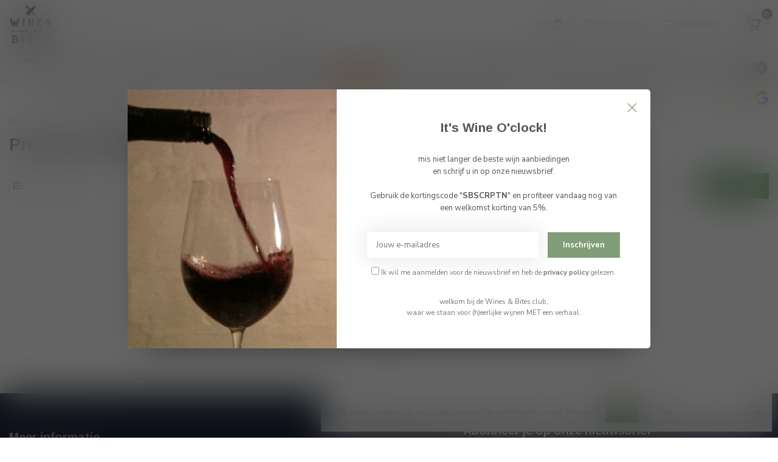

--- FILE ---
content_type: text/html;charset=utf-8
request_url: https://www.winesandbites.be/tags/bonneuil/
body_size: 26487
content:
<!DOCTYPE html>
<html lang="nl">
  <head>
<link rel="preconnect" href="https://cdn.webshopapp.com">
<link rel="preconnect" href="https://fonts.googleapis.com">
<link rel="preconnect" href="https://fonts.gstatic.com" crossorigin>
<!--

    Theme Proxima | v1.0.0.1807202501_0_294486
    Theme designed and created by Dyvelopment - We are true e-commerce heroes!

    For custom Lightspeed eCom development or design contact us at www.dyvelopment.com

      _____                  _                                  _   
     |  __ \                | |                                | |  
     | |  | |_   ___   _____| | ___  _ __  _ __ ___   ___ _ __ | |_ 
     | |  | | | | \ \ / / _ \ |/ _ \| '_ \| '_ ` _ \ / _ \ '_ \| __|
     | |__| | |_| |\ V /  __/ | (_) | |_) | | | | | |  __/ | | | |_ 
     |_____/ \__, | \_/ \___|_|\___/| .__/|_| |_| |_|\___|_| |_|\__|
              __/ |                 | |                             
             |___/                  |_|                             
-->


<meta charset="utf-8"/>
<!-- [START] 'blocks/head.rain' -->
<!--

  (c) 2008-2026 Lightspeed Netherlands B.V.
  http://www.lightspeedhq.com
  Generated: 18-01-2026 @ 09:48:47

-->
<link rel="canonical" href="https://www.winesandbites.be/tags/bonneuil/"/>
<link rel="alternate" href="https://www.winesandbites.be/index.rss" type="application/rss+xml" title="Nieuwe producten"/>
<link href="https://cdn.webshopapp.com/assets/cookielaw.css?2025-02-20" rel="stylesheet" type="text/css"/>
<meta name="robots" content="noodp,noydir"/>
<meta name="google-site-verification" content="ME9ZTQDK6OH8vOwqjUw86b2xeaApKqewDx9RVN5PZQk"/>
<meta property="og:url" content="https://www.winesandbites.be/tags/bonneuil/?source=facebook"/>
<meta property="og:site_name" content="Wijnshop  Wines and Bites by Tom Coun"/>
<meta property="og:title" content="Bonneuil"/>
<meta property="og:description" content="De PLEK voor jouw favoriete wijn! Wijnpakketten, delicatessen, en zo veel meer! Ontdek het hier!"/>
<script>
/* DyApps Theme Addons config */
if( !window.dyapps ){ window.dyapps = {}; }
window.dyapps.addons = {
 "enabled": true,
 "created_at": "23-12-2024 19:43:27",
 "settings": {
    "matrix_separator": ",",
    "filterGroupSwatches": [],
    "swatchesForCustomFields": [],
    "plan": {
     "can_variant_group": true,
     "can_stockify": true,
     "can_vat_switcher": true,
     "can_age_popup": true,
     "can_custom_qty": false,
     "can_data01_colors": true
    },
    "advancedVariants": {
     "enabled": false,
     "price_in_dropdown": true,
     "stockify_in_dropdown": true,
     "disable_out_of_stock": true,
     "grid_swatches_container_selector": ".dy-collection-grid-swatch-holder",
     "grid_swatches_position": "left",
     "grid_swatches_max_colors": 4,
     "grid_swatches_enabled": true,
     "variant_status_icon": false,
     "display_type": "select",
     "product_swatches_size": "default",
     "live_pricing": true
    },
    "age_popup": {
     "enabled": true,
     "logo_url": "https://cdn.webshopapp.com/shops/294486/files/423457768/bf25f9a2-1a42-4f9b-b1bd-935599fdde07.jpg",
     "image_footer_url": "",
     "text": {
                 
        "nl": {
         "content": "<h3>Bevestig je leeftijd<\/h3> <p>Je moet 18 jaar of ouder zijn om deze website te bezoeken.<\/p>",
         "content_no": "<h3>Sorry!<\/h3> <p>Je kunt deze website helaas niet bezoeken.<\/p>",
         "button_yes": "Ik ben 18 jaar of ouder",
         "button_no": "Ik ben jonger dan 18",
        }        }
    },
    "stockify": {
     "enabled": false,
     "stock_trigger_type": "outofstock",
     "optin_policy": false,
     "api": "https://my.dyapps.io/api/public/1c58729358/stockify/subscribe",
     "text": {
                 
        "nl": {
         "email_placeholder": "Jouw e-mailadres",
         "button_trigger": "Geef me een seintje bij voorraad",
         "button_submit": "Houd me op de hoogte!",
         "title": "Laat je e-mailadres achter",
         "desc": "Helaas is dit product momenteel uitverkocht. Laat je e-mailadres achter en we sturen je een e-mail wanneer het product weer beschikbaar is.",
         "bottom_text": "We gebruiken je gegevens alleen voor deze email. Meer info in onze <a href=\"\/service\/privacy-policy\/\" target=\"_blank\">privacy policy<\/a>."
        }        }
    },
    "categoryBanners": {
     "enabled": true,
     "mobile_breakpoint": "576px",
     "category_banner": [],
     "banners": {
             }
    }
 },
 "swatches": {
 "default": {"is_default": true, "type": "multi", "values": {"background-size": "10px 10px", "background-position": "0 0, 0 5px, 5px -5px, -5px 0px", "background-image": "linear-gradient(45deg, rgba(100,100,100,0.3) 25%, transparent 25%),  linear-gradient(-45deg, rgba(100,100,100,0.3) 25%, transparent 25%),  linear-gradient(45deg, transparent 75%, rgba(100,100,100,0.3) 75%),  linear-gradient(-45deg, transparent 75%, rgba(100,100,100,0.3) 75%)"}} ,   }
};
(function () {
 var s = document.createElement('style');
 s.innerText = '.copyright>span:nth-child(2){ display: none; }';
 document.head.appendChild(s);
})();
</script>
<!--[if lt IE 9]>
<script src="https://cdn.webshopapp.com/assets/html5shiv.js?2025-02-20"></script>
<![endif]-->
<!-- [END] 'blocks/head.rain' -->

<title>Bonneuil - Wijnshop  Wines and Bites by Tom Coun</title>

<meta name="dyapps-addons-enabled" content="true">
<meta name="dyapps-addons-version" content="2022081001">
<meta name="dyapps-theme-name" content="Proxima">
<meta name="dyapps-theme-editor" content="false">

<meta name="description" content="De PLEK voor jouw favoriete wijn! Wijnpakketten, delicatessen, en zo veel meer! Ontdek het hier!" />
<meta name="keywords" content="Bonneuil, Italie, Spanje, frankrijk, Duitsland, barolo, Brunello, Barbaresco, bourgogne, pinot noir, chardonnay, sauvignon blanc, prosecco, cava, wijn, vin, wein, Wine, bubbels, cava, primitivo, witte wijn, rosé wijn, rode wijn, rosé, witte, rode" />

<meta http-equiv="X-UA-Compatible" content="IE=edge">
<meta name="viewport" content="width=device-width, initial-scale=1">

<link rel="shortcut icon" href="https://cdn.webshopapp.com/shops/294486/themes/174539/assets/favicon.ico?2026010813492320210102171433" type="image/x-icon" />
<link rel="preload" as="image" href="https://cdn.webshopapp.com/shops/294486/themes/174539/assets/logo.png?2026010813492320210102171433">



<script src="https://cdn.webshopapp.com/shops/294486/themes/174539/assets/jquery-1-12-4-min.js?2026010813492320210102171433" defer></script>
<script>if(navigator.userAgent.indexOf("MSIE ") > -1 || navigator.userAgent.indexOf("Trident/") > -1) { document.write('<script src="https://cdn.webshopapp.com/shops/294486/themes/174539/assets/intersection-observer-polyfill.js?2026010813492320210102171433">\x3C/script>') }</script>

<style>/*!
 * Bootstrap Reboot v4.6.1 (https://getbootstrap.com/)
 * Copyright 2011-2021 The Bootstrap Authors
 * Copyright 2011-2021 Twitter, Inc.
 * Licensed under MIT (https://github.com/twbs/bootstrap/blob/main/LICENSE)
 * Forked from Normalize.css, licensed MIT (https://github.com/necolas/normalize.css/blob/master/LICENSE.md)
 */*,*::before,*::after{box-sizing:border-box}html{font-family:sans-serif;line-height:1.15;-webkit-text-size-adjust:100%;-webkit-tap-highlight-color:rgba(0,0,0,0)}article,aside,figcaption,figure,footer,header,hgroup,main,nav,section{display:block}body{margin:0;font-family:-apple-system,BlinkMacSystemFont,"Segoe UI",Roboto,"Helvetica Neue",Arial,"Noto Sans","Liberation Sans",sans-serif,"Apple Color Emoji","Segoe UI Emoji","Segoe UI Symbol","Noto Color Emoji";font-size:1rem;font-weight:400;line-height:1.42857143;color:#212529;text-align:left;background-color:#fff}[tabindex="-1"]:focus:not(:focus-visible){outline:0 !important}hr{box-sizing:content-box;height:0;overflow:visible}h1,h2,h3,h4,h5,h6{margin-top:0;margin-bottom:.5rem}p{margin-top:0;margin-bottom:1rem}abbr[title],abbr[data-original-title]{text-decoration:underline;text-decoration:underline dotted;cursor:help;border-bottom:0;text-decoration-skip-ink:none}address{margin-bottom:1rem;font-style:normal;line-height:inherit}ol,ul,dl{margin-top:0;margin-bottom:1rem}ol ol,ul ul,ol ul,ul ol{margin-bottom:0}dt{font-weight:700}dd{margin-bottom:.5rem;margin-left:0}blockquote{margin:0 0 1rem}b,strong{font-weight:bolder}small{font-size:80%}sub,sup{position:relative;font-size:75%;line-height:0;vertical-align:baseline}sub{bottom:-0.25em}sup{top:-0.5em}a{color:#007bff;text-decoration:none;background-color:transparent}a:hover{color:#0056b3;text-decoration:underline}a:not([href]):not([class]){color:inherit;text-decoration:none}a:not([href]):not([class]):hover{color:inherit;text-decoration:none}pre,code,kbd,samp{font-family:SFMono-Regular,Menlo,Monaco,Consolas,"Liberation Mono","Courier New",monospace;font-size:1em}pre{margin-top:0;margin-bottom:1rem;overflow:auto;-ms-overflow-style:scrollbar}figure{margin:0 0 1rem}img{vertical-align:middle;border-style:none}svg{overflow:hidden;vertical-align:middle}table{border-collapse:collapse}caption{padding-top:.75rem;padding-bottom:.75rem;color:#6c757d;text-align:left;caption-side:bottom}th{text-align:inherit;text-align:-webkit-match-parent}label{display:inline-block;margin-bottom:.5rem}button{border-radius:0}button:focus:not(:focus-visible){outline:0}input,button,select,optgroup,textarea{margin:0;font-family:inherit;font-size:inherit;line-height:inherit}button,input{overflow:visible}button,select{text-transform:none}[role=button]{cursor:pointer}select{word-wrap:normal}button,[type=button],[type=reset],[type=submit]{-webkit-appearance:button}button:not(:disabled),[type=button]:not(:disabled),[type=reset]:not(:disabled),[type=submit]:not(:disabled){cursor:pointer}button::-moz-focus-inner,[type=button]::-moz-focus-inner,[type=reset]::-moz-focus-inner,[type=submit]::-moz-focus-inner{padding:0;border-style:none}input[type=radio],input[type=checkbox]{box-sizing:border-box;padding:0}textarea{overflow:auto;resize:vertical}fieldset{min-width:0;padding:0;margin:0;border:0}legend{display:block;width:100%;max-width:100%;padding:0;margin-bottom:.5rem;font-size:1.5rem;line-height:inherit;color:inherit;white-space:normal}progress{vertical-align:baseline}[type=number]::-webkit-inner-spin-button,[type=number]::-webkit-outer-spin-button{height:auto}[type=search]{outline-offset:-2px;-webkit-appearance:none}[type=search]::-webkit-search-decoration{-webkit-appearance:none}::-webkit-file-upload-button{font:inherit;-webkit-appearance:button}output{display:inline-block}summary{display:list-item;cursor:pointer}template{display:none}[hidden]{display:none !important}/*!
 * Bootstrap Grid v4.6.1 (https://getbootstrap.com/)
 * Copyright 2011-2021 The Bootstrap Authors
 * Copyright 2011-2021 Twitter, Inc.
 * Licensed under MIT (https://github.com/twbs/bootstrap/blob/main/LICENSE)
 */html{box-sizing:border-box;-ms-overflow-style:scrollbar}*,*::before,*::after{box-sizing:inherit}.container,.container-fluid,.container-xl,.container-lg,.container-md,.container-sm{width:100%;padding-right:15px;padding-left:15px;margin-right:auto;margin-left:auto}@media(min-width: 576px){.container-sm,.container{max-width:540px}}@media(min-width: 768px){.container-md,.container-sm,.container{max-width:720px}}@media(min-width: 992px){.container-lg,.container-md,.container-sm,.container{max-width:960px}}@media(min-width: 1200px){.container-xl,.container-lg,.container-md,.container-sm,.container{max-width:1140px}}.row{display:flex;flex-wrap:wrap;margin-right:-15px;margin-left:-15px}.no-gutters{margin-right:0;margin-left:0}.no-gutters>.col,.no-gutters>[class*=col-]{padding-right:0;padding-left:0}.col-xl,.col-xl-auto,.col-xl-12,.col-xl-11,.col-xl-10,.col-xl-9,.col-xl-8,.col-xl-7,.col-xl-6,.col-xl-5,.col-xl-4,.col-xl-3,.col-xl-2,.col-xl-1,.col-lg,.col-lg-auto,.col-lg-12,.col-lg-11,.col-lg-10,.col-lg-9,.col-lg-8,.col-lg-7,.col-lg-6,.col-lg-5,.col-lg-4,.col-lg-3,.col-lg-2,.col-lg-1,.col-md,.col-md-auto,.col-md-12,.col-md-11,.col-md-10,.col-md-9,.col-md-8,.col-md-7,.col-md-6,.col-md-5,.col-md-4,.col-md-3,.col-md-2,.col-md-1,.col-sm,.col-sm-auto,.col-sm-12,.col-sm-11,.col-sm-10,.col-sm-9,.col-sm-8,.col-sm-7,.col-sm-6,.col-sm-5,.col-sm-4,.col-sm-3,.col-sm-2,.col-sm-1,.col,.col-auto,.col-12,.col-11,.col-10,.col-9,.col-8,.col-7,.col-6,.col-5,.col-4,.col-3,.col-2,.col-1{position:relative;width:100%;padding-right:15px;padding-left:15px}.col{flex-basis:0;flex-grow:1;max-width:100%}.row-cols-1>*{flex:0 0 100%;max-width:100%}.row-cols-2>*{flex:0 0 50%;max-width:50%}.row-cols-3>*{flex:0 0 33.3333333333%;max-width:33.3333333333%}.row-cols-4>*{flex:0 0 25%;max-width:25%}.row-cols-5>*{flex:0 0 20%;max-width:20%}.row-cols-6>*{flex:0 0 16.6666666667%;max-width:16.6666666667%}.col-auto{flex:0 0 auto;width:auto;max-width:100%}.col-1{flex:0 0 8.33333333%;max-width:8.33333333%}.col-2{flex:0 0 16.66666667%;max-width:16.66666667%}.col-3{flex:0 0 25%;max-width:25%}.col-4{flex:0 0 33.33333333%;max-width:33.33333333%}.col-5{flex:0 0 41.66666667%;max-width:41.66666667%}.col-6{flex:0 0 50%;max-width:50%}.col-7{flex:0 0 58.33333333%;max-width:58.33333333%}.col-8{flex:0 0 66.66666667%;max-width:66.66666667%}.col-9{flex:0 0 75%;max-width:75%}.col-10{flex:0 0 83.33333333%;max-width:83.33333333%}.col-11{flex:0 0 91.66666667%;max-width:91.66666667%}.col-12{flex:0 0 100%;max-width:100%}.order-first{order:-1}.order-last{order:13}.order-0{order:0}.order-1{order:1}.order-2{order:2}.order-3{order:3}.order-4{order:4}.order-5{order:5}.order-6{order:6}.order-7{order:7}.order-8{order:8}.order-9{order:9}.order-10{order:10}.order-11{order:11}.order-12{order:12}.offset-1{margin-left:8.33333333%}.offset-2{margin-left:16.66666667%}.offset-3{margin-left:25%}.offset-4{margin-left:33.33333333%}.offset-5{margin-left:41.66666667%}.offset-6{margin-left:50%}.offset-7{margin-left:58.33333333%}.offset-8{margin-left:66.66666667%}.offset-9{margin-left:75%}.offset-10{margin-left:83.33333333%}.offset-11{margin-left:91.66666667%}@media(min-width: 576px){.col-sm{flex-basis:0;flex-grow:1;max-width:100%}.row-cols-sm-1>*{flex:0 0 100%;max-width:100%}.row-cols-sm-2>*{flex:0 0 50%;max-width:50%}.row-cols-sm-3>*{flex:0 0 33.3333333333%;max-width:33.3333333333%}.row-cols-sm-4>*{flex:0 0 25%;max-width:25%}.row-cols-sm-5>*{flex:0 0 20%;max-width:20%}.row-cols-sm-6>*{flex:0 0 16.6666666667%;max-width:16.6666666667%}.col-sm-auto{flex:0 0 auto;width:auto;max-width:100%}.col-sm-1{flex:0 0 8.33333333%;max-width:8.33333333%}.col-sm-2{flex:0 0 16.66666667%;max-width:16.66666667%}.col-sm-3{flex:0 0 25%;max-width:25%}.col-sm-4{flex:0 0 33.33333333%;max-width:33.33333333%}.col-sm-5{flex:0 0 41.66666667%;max-width:41.66666667%}.col-sm-6{flex:0 0 50%;max-width:50%}.col-sm-7{flex:0 0 58.33333333%;max-width:58.33333333%}.col-sm-8{flex:0 0 66.66666667%;max-width:66.66666667%}.col-sm-9{flex:0 0 75%;max-width:75%}.col-sm-10{flex:0 0 83.33333333%;max-width:83.33333333%}.col-sm-11{flex:0 0 91.66666667%;max-width:91.66666667%}.col-sm-12{flex:0 0 100%;max-width:100%}.order-sm-first{order:-1}.order-sm-last{order:13}.order-sm-0{order:0}.order-sm-1{order:1}.order-sm-2{order:2}.order-sm-3{order:3}.order-sm-4{order:4}.order-sm-5{order:5}.order-sm-6{order:6}.order-sm-7{order:7}.order-sm-8{order:8}.order-sm-9{order:9}.order-sm-10{order:10}.order-sm-11{order:11}.order-sm-12{order:12}.offset-sm-0{margin-left:0}.offset-sm-1{margin-left:8.33333333%}.offset-sm-2{margin-left:16.66666667%}.offset-sm-3{margin-left:25%}.offset-sm-4{margin-left:33.33333333%}.offset-sm-5{margin-left:41.66666667%}.offset-sm-6{margin-left:50%}.offset-sm-7{margin-left:58.33333333%}.offset-sm-8{margin-left:66.66666667%}.offset-sm-9{margin-left:75%}.offset-sm-10{margin-left:83.33333333%}.offset-sm-11{margin-left:91.66666667%}}@media(min-width: 768px){.col-md{flex-basis:0;flex-grow:1;max-width:100%}.row-cols-md-1>*{flex:0 0 100%;max-width:100%}.row-cols-md-2>*{flex:0 0 50%;max-width:50%}.row-cols-md-3>*{flex:0 0 33.3333333333%;max-width:33.3333333333%}.row-cols-md-4>*{flex:0 0 25%;max-width:25%}.row-cols-md-5>*{flex:0 0 20%;max-width:20%}.row-cols-md-6>*{flex:0 0 16.6666666667%;max-width:16.6666666667%}.col-md-auto{flex:0 0 auto;width:auto;max-width:100%}.col-md-1{flex:0 0 8.33333333%;max-width:8.33333333%}.col-md-2{flex:0 0 16.66666667%;max-width:16.66666667%}.col-md-3{flex:0 0 25%;max-width:25%}.col-md-4{flex:0 0 33.33333333%;max-width:33.33333333%}.col-md-5{flex:0 0 41.66666667%;max-width:41.66666667%}.col-md-6{flex:0 0 50%;max-width:50%}.col-md-7{flex:0 0 58.33333333%;max-width:58.33333333%}.col-md-8{flex:0 0 66.66666667%;max-width:66.66666667%}.col-md-9{flex:0 0 75%;max-width:75%}.col-md-10{flex:0 0 83.33333333%;max-width:83.33333333%}.col-md-11{flex:0 0 91.66666667%;max-width:91.66666667%}.col-md-12{flex:0 0 100%;max-width:100%}.order-md-first{order:-1}.order-md-last{order:13}.order-md-0{order:0}.order-md-1{order:1}.order-md-2{order:2}.order-md-3{order:3}.order-md-4{order:4}.order-md-5{order:5}.order-md-6{order:6}.order-md-7{order:7}.order-md-8{order:8}.order-md-9{order:9}.order-md-10{order:10}.order-md-11{order:11}.order-md-12{order:12}.offset-md-0{margin-left:0}.offset-md-1{margin-left:8.33333333%}.offset-md-2{margin-left:16.66666667%}.offset-md-3{margin-left:25%}.offset-md-4{margin-left:33.33333333%}.offset-md-5{margin-left:41.66666667%}.offset-md-6{margin-left:50%}.offset-md-7{margin-left:58.33333333%}.offset-md-8{margin-left:66.66666667%}.offset-md-9{margin-left:75%}.offset-md-10{margin-left:83.33333333%}.offset-md-11{margin-left:91.66666667%}}@media(min-width: 992px){.col-lg{flex-basis:0;flex-grow:1;max-width:100%}.row-cols-lg-1>*{flex:0 0 100%;max-width:100%}.row-cols-lg-2>*{flex:0 0 50%;max-width:50%}.row-cols-lg-3>*{flex:0 0 33.3333333333%;max-width:33.3333333333%}.row-cols-lg-4>*{flex:0 0 25%;max-width:25%}.row-cols-lg-5>*{flex:0 0 20%;max-width:20%}.row-cols-lg-6>*{flex:0 0 16.6666666667%;max-width:16.6666666667%}.col-lg-auto{flex:0 0 auto;width:auto;max-width:100%}.col-lg-1{flex:0 0 8.33333333%;max-width:8.33333333%}.col-lg-2{flex:0 0 16.66666667%;max-width:16.66666667%}.col-lg-3{flex:0 0 25%;max-width:25%}.col-lg-4{flex:0 0 33.33333333%;max-width:33.33333333%}.col-lg-5{flex:0 0 41.66666667%;max-width:41.66666667%}.col-lg-6{flex:0 0 50%;max-width:50%}.col-lg-7{flex:0 0 58.33333333%;max-width:58.33333333%}.col-lg-8{flex:0 0 66.66666667%;max-width:66.66666667%}.col-lg-9{flex:0 0 75%;max-width:75%}.col-lg-10{flex:0 0 83.33333333%;max-width:83.33333333%}.col-lg-11{flex:0 0 91.66666667%;max-width:91.66666667%}.col-lg-12{flex:0 0 100%;max-width:100%}.order-lg-first{order:-1}.order-lg-last{order:13}.order-lg-0{order:0}.order-lg-1{order:1}.order-lg-2{order:2}.order-lg-3{order:3}.order-lg-4{order:4}.order-lg-5{order:5}.order-lg-6{order:6}.order-lg-7{order:7}.order-lg-8{order:8}.order-lg-9{order:9}.order-lg-10{order:10}.order-lg-11{order:11}.order-lg-12{order:12}.offset-lg-0{margin-left:0}.offset-lg-1{margin-left:8.33333333%}.offset-lg-2{margin-left:16.66666667%}.offset-lg-3{margin-left:25%}.offset-lg-4{margin-left:33.33333333%}.offset-lg-5{margin-left:41.66666667%}.offset-lg-6{margin-left:50%}.offset-lg-7{margin-left:58.33333333%}.offset-lg-8{margin-left:66.66666667%}.offset-lg-9{margin-left:75%}.offset-lg-10{margin-left:83.33333333%}.offset-lg-11{margin-left:91.66666667%}}@media(min-width: 1200px){.col-xl{flex-basis:0;flex-grow:1;max-width:100%}.row-cols-xl-1>*{flex:0 0 100%;max-width:100%}.row-cols-xl-2>*{flex:0 0 50%;max-width:50%}.row-cols-xl-3>*{flex:0 0 33.3333333333%;max-width:33.3333333333%}.row-cols-xl-4>*{flex:0 0 25%;max-width:25%}.row-cols-xl-5>*{flex:0 0 20%;max-width:20%}.row-cols-xl-6>*{flex:0 0 16.6666666667%;max-width:16.6666666667%}.col-xl-auto{flex:0 0 auto;width:auto;max-width:100%}.col-xl-1{flex:0 0 8.33333333%;max-width:8.33333333%}.col-xl-2{flex:0 0 16.66666667%;max-width:16.66666667%}.col-xl-3{flex:0 0 25%;max-width:25%}.col-xl-4{flex:0 0 33.33333333%;max-width:33.33333333%}.col-xl-5{flex:0 0 41.66666667%;max-width:41.66666667%}.col-xl-6{flex:0 0 50%;max-width:50%}.col-xl-7{flex:0 0 58.33333333%;max-width:58.33333333%}.col-xl-8{flex:0 0 66.66666667%;max-width:66.66666667%}.col-xl-9{flex:0 0 75%;max-width:75%}.col-xl-10{flex:0 0 83.33333333%;max-width:83.33333333%}.col-xl-11{flex:0 0 91.66666667%;max-width:91.66666667%}.col-xl-12{flex:0 0 100%;max-width:100%}.order-xl-first{order:-1}.order-xl-last{order:13}.order-xl-0{order:0}.order-xl-1{order:1}.order-xl-2{order:2}.order-xl-3{order:3}.order-xl-4{order:4}.order-xl-5{order:5}.order-xl-6{order:6}.order-xl-7{order:7}.order-xl-8{order:8}.order-xl-9{order:9}.order-xl-10{order:10}.order-xl-11{order:11}.order-xl-12{order:12}.offset-xl-0{margin-left:0}.offset-xl-1{margin-left:8.33333333%}.offset-xl-2{margin-left:16.66666667%}.offset-xl-3{margin-left:25%}.offset-xl-4{margin-left:33.33333333%}.offset-xl-5{margin-left:41.66666667%}.offset-xl-6{margin-left:50%}.offset-xl-7{margin-left:58.33333333%}.offset-xl-8{margin-left:66.66666667%}.offset-xl-9{margin-left:75%}.offset-xl-10{margin-left:83.33333333%}.offset-xl-11{margin-left:91.66666667%}}.d-none{display:none !important}.d-inline{display:inline !important}.d-inline-block{display:inline-block !important}.d-block{display:block !important}.d-table{display:table !important}.d-table-row{display:table-row !important}.d-table-cell{display:table-cell !important}.d-flex{display:flex !important}.d-inline-flex{display:inline-flex !important}@media(min-width: 576px){.d-sm-none{display:none !important}.d-sm-inline{display:inline !important}.d-sm-inline-block{display:inline-block !important}.d-sm-block{display:block !important}.d-sm-table{display:table !important}.d-sm-table-row{display:table-row !important}.d-sm-table-cell{display:table-cell !important}.d-sm-flex{display:flex !important}.d-sm-inline-flex{display:inline-flex !important}}@media(min-width: 768px){.d-md-none{display:none !important}.d-md-inline{display:inline !important}.d-md-inline-block{display:inline-block !important}.d-md-block{display:block !important}.d-md-table{display:table !important}.d-md-table-row{display:table-row !important}.d-md-table-cell{display:table-cell !important}.d-md-flex{display:flex !important}.d-md-inline-flex{display:inline-flex !important}}@media(min-width: 992px){.d-lg-none{display:none !important}.d-lg-inline{display:inline !important}.d-lg-inline-block{display:inline-block !important}.d-lg-block{display:block !important}.d-lg-table{display:table !important}.d-lg-table-row{display:table-row !important}.d-lg-table-cell{display:table-cell !important}.d-lg-flex{display:flex !important}.d-lg-inline-flex{display:inline-flex !important}}@media(min-width: 1200px){.d-xl-none{display:none !important}.d-xl-inline{display:inline !important}.d-xl-inline-block{display:inline-block !important}.d-xl-block{display:block !important}.d-xl-table{display:table !important}.d-xl-table-row{display:table-row !important}.d-xl-table-cell{display:table-cell !important}.d-xl-flex{display:flex !important}.d-xl-inline-flex{display:inline-flex !important}}@media print{.d-print-none{display:none !important}.d-print-inline{display:inline !important}.d-print-inline-block{display:inline-block !important}.d-print-block{display:block !important}.d-print-table{display:table !important}.d-print-table-row{display:table-row !important}.d-print-table-cell{display:table-cell !important}.d-print-flex{display:flex !important}.d-print-inline-flex{display:inline-flex !important}}.flex-row{flex-direction:row !important}.flex-column{flex-direction:column !important}.flex-row-reverse{flex-direction:row-reverse !important}.flex-column-reverse{flex-direction:column-reverse !important}.flex-wrap{flex-wrap:wrap !important}.flex-nowrap{flex-wrap:nowrap !important}.flex-wrap-reverse{flex-wrap:wrap-reverse !important}.flex-fill{flex:1 1 auto !important}.flex-grow-0{flex-grow:0 !important}.flex-grow-1{flex-grow:1 !important}.flex-shrink-0{flex-shrink:0 !important}.flex-shrink-1{flex-shrink:1 !important}.justify-content-start{justify-content:flex-start !important}.justify-content-end{justify-content:flex-end !important}.justify-content-center{justify-content:center !important}.justify-content-between{justify-content:space-between !important}.justify-content-around{justify-content:space-around !important}.align-items-start{align-items:flex-start !important}.align-items-end{align-items:flex-end !important}.align-items-center{align-items:center !important}.align-items-baseline{align-items:baseline !important}.align-items-stretch{align-items:stretch !important}.align-content-start{align-content:flex-start !important}.align-content-end{align-content:flex-end !important}.align-content-center{align-content:center !important}.align-content-between{align-content:space-between !important}.align-content-around{align-content:space-around !important}.align-content-stretch{align-content:stretch !important}.align-self-auto{align-self:auto !important}.align-self-start{align-self:flex-start !important}.align-self-end{align-self:flex-end !important}.align-self-center{align-self:center !important}.align-self-baseline{align-self:baseline !important}.align-self-stretch{align-self:stretch !important}@media(min-width: 576px){.flex-sm-row{flex-direction:row !important}.flex-sm-column{flex-direction:column !important}.flex-sm-row-reverse{flex-direction:row-reverse !important}.flex-sm-column-reverse{flex-direction:column-reverse !important}.flex-sm-wrap{flex-wrap:wrap !important}.flex-sm-nowrap{flex-wrap:nowrap !important}.flex-sm-wrap-reverse{flex-wrap:wrap-reverse !important}.flex-sm-fill{flex:1 1 auto !important}.flex-sm-grow-0{flex-grow:0 !important}.flex-sm-grow-1{flex-grow:1 !important}.flex-sm-shrink-0{flex-shrink:0 !important}.flex-sm-shrink-1{flex-shrink:1 !important}.justify-content-sm-start{justify-content:flex-start !important}.justify-content-sm-end{justify-content:flex-end !important}.justify-content-sm-center{justify-content:center !important}.justify-content-sm-between{justify-content:space-between !important}.justify-content-sm-around{justify-content:space-around !important}.align-items-sm-start{align-items:flex-start !important}.align-items-sm-end{align-items:flex-end !important}.align-items-sm-center{align-items:center !important}.align-items-sm-baseline{align-items:baseline !important}.align-items-sm-stretch{align-items:stretch !important}.align-content-sm-start{align-content:flex-start !important}.align-content-sm-end{align-content:flex-end !important}.align-content-sm-center{align-content:center !important}.align-content-sm-between{align-content:space-between !important}.align-content-sm-around{align-content:space-around !important}.align-content-sm-stretch{align-content:stretch !important}.align-self-sm-auto{align-self:auto !important}.align-self-sm-start{align-self:flex-start !important}.align-self-sm-end{align-self:flex-end !important}.align-self-sm-center{align-self:center !important}.align-self-sm-baseline{align-self:baseline !important}.align-self-sm-stretch{align-self:stretch !important}}@media(min-width: 768px){.flex-md-row{flex-direction:row !important}.flex-md-column{flex-direction:column !important}.flex-md-row-reverse{flex-direction:row-reverse !important}.flex-md-column-reverse{flex-direction:column-reverse !important}.flex-md-wrap{flex-wrap:wrap !important}.flex-md-nowrap{flex-wrap:nowrap !important}.flex-md-wrap-reverse{flex-wrap:wrap-reverse !important}.flex-md-fill{flex:1 1 auto !important}.flex-md-grow-0{flex-grow:0 !important}.flex-md-grow-1{flex-grow:1 !important}.flex-md-shrink-0{flex-shrink:0 !important}.flex-md-shrink-1{flex-shrink:1 !important}.justify-content-md-start{justify-content:flex-start !important}.justify-content-md-end{justify-content:flex-end !important}.justify-content-md-center{justify-content:center !important}.justify-content-md-between{justify-content:space-between !important}.justify-content-md-around{justify-content:space-around !important}.align-items-md-start{align-items:flex-start !important}.align-items-md-end{align-items:flex-end !important}.align-items-md-center{align-items:center !important}.align-items-md-baseline{align-items:baseline !important}.align-items-md-stretch{align-items:stretch !important}.align-content-md-start{align-content:flex-start !important}.align-content-md-end{align-content:flex-end !important}.align-content-md-center{align-content:center !important}.align-content-md-between{align-content:space-between !important}.align-content-md-around{align-content:space-around !important}.align-content-md-stretch{align-content:stretch !important}.align-self-md-auto{align-self:auto !important}.align-self-md-start{align-self:flex-start !important}.align-self-md-end{align-self:flex-end !important}.align-self-md-center{align-self:center !important}.align-self-md-baseline{align-self:baseline !important}.align-self-md-stretch{align-self:stretch !important}}@media(min-width: 992px){.flex-lg-row{flex-direction:row !important}.flex-lg-column{flex-direction:column !important}.flex-lg-row-reverse{flex-direction:row-reverse !important}.flex-lg-column-reverse{flex-direction:column-reverse !important}.flex-lg-wrap{flex-wrap:wrap !important}.flex-lg-nowrap{flex-wrap:nowrap !important}.flex-lg-wrap-reverse{flex-wrap:wrap-reverse !important}.flex-lg-fill{flex:1 1 auto !important}.flex-lg-grow-0{flex-grow:0 !important}.flex-lg-grow-1{flex-grow:1 !important}.flex-lg-shrink-0{flex-shrink:0 !important}.flex-lg-shrink-1{flex-shrink:1 !important}.justify-content-lg-start{justify-content:flex-start !important}.justify-content-lg-end{justify-content:flex-end !important}.justify-content-lg-center{justify-content:center !important}.justify-content-lg-between{justify-content:space-between !important}.justify-content-lg-around{justify-content:space-around !important}.align-items-lg-start{align-items:flex-start !important}.align-items-lg-end{align-items:flex-end !important}.align-items-lg-center{align-items:center !important}.align-items-lg-baseline{align-items:baseline !important}.align-items-lg-stretch{align-items:stretch !important}.align-content-lg-start{align-content:flex-start !important}.align-content-lg-end{align-content:flex-end !important}.align-content-lg-center{align-content:center !important}.align-content-lg-between{align-content:space-between !important}.align-content-lg-around{align-content:space-around !important}.align-content-lg-stretch{align-content:stretch !important}.align-self-lg-auto{align-self:auto !important}.align-self-lg-start{align-self:flex-start !important}.align-self-lg-end{align-self:flex-end !important}.align-self-lg-center{align-self:center !important}.align-self-lg-baseline{align-self:baseline !important}.align-self-lg-stretch{align-self:stretch !important}}@media(min-width: 1200px){.flex-xl-row{flex-direction:row !important}.flex-xl-column{flex-direction:column !important}.flex-xl-row-reverse{flex-direction:row-reverse !important}.flex-xl-column-reverse{flex-direction:column-reverse !important}.flex-xl-wrap{flex-wrap:wrap !important}.flex-xl-nowrap{flex-wrap:nowrap !important}.flex-xl-wrap-reverse{flex-wrap:wrap-reverse !important}.flex-xl-fill{flex:1 1 auto !important}.flex-xl-grow-0{flex-grow:0 !important}.flex-xl-grow-1{flex-grow:1 !important}.flex-xl-shrink-0{flex-shrink:0 !important}.flex-xl-shrink-1{flex-shrink:1 !important}.justify-content-xl-start{justify-content:flex-start !important}.justify-content-xl-end{justify-content:flex-end !important}.justify-content-xl-center{justify-content:center !important}.justify-content-xl-between{justify-content:space-between !important}.justify-content-xl-around{justify-content:space-around !important}.align-items-xl-start{align-items:flex-start !important}.align-items-xl-end{align-items:flex-end !important}.align-items-xl-center{align-items:center !important}.align-items-xl-baseline{align-items:baseline !important}.align-items-xl-stretch{align-items:stretch !important}.align-content-xl-start{align-content:flex-start !important}.align-content-xl-end{align-content:flex-end !important}.align-content-xl-center{align-content:center !important}.align-content-xl-between{align-content:space-between !important}.align-content-xl-around{align-content:space-around !important}.align-content-xl-stretch{align-content:stretch !important}.align-self-xl-auto{align-self:auto !important}.align-self-xl-start{align-self:flex-start !important}.align-self-xl-end{align-self:flex-end !important}.align-self-xl-center{align-self:center !important}.align-self-xl-baseline{align-self:baseline !important}.align-self-xl-stretch{align-self:stretch !important}}.m-0{margin:0 !important}.mt-0,.my-0{margin-top:0 !important}.mr-0,.mx-0{margin-right:0 !important}.mb-0,.my-0{margin-bottom:0 !important}.ml-0,.mx-0{margin-left:0 !important}.m-1{margin:5px !important}.mt-1,.my-1{margin-top:5px !important}.mr-1,.mx-1{margin-right:5px !important}.mb-1,.my-1{margin-bottom:5px !important}.ml-1,.mx-1{margin-left:5px !important}.m-2{margin:10px !important}.mt-2,.my-2{margin-top:10px !important}.mr-2,.mx-2{margin-right:10px !important}.mb-2,.my-2{margin-bottom:10px !important}.ml-2,.mx-2{margin-left:10px !important}.m-3{margin:15px !important}.mt-3,.my-3{margin-top:15px !important}.mr-3,.mx-3{margin-right:15px !important}.mb-3,.my-3{margin-bottom:15px !important}.ml-3,.mx-3{margin-left:15px !important}.m-4{margin:30px !important}.mt-4,.my-4{margin-top:30px !important}.mr-4,.mx-4{margin-right:30px !important}.mb-4,.my-4{margin-bottom:30px !important}.ml-4,.mx-4{margin-left:30px !important}.m-5{margin:50px !important}.mt-5,.my-5{margin-top:50px !important}.mr-5,.mx-5{margin-right:50px !important}.mb-5,.my-5{margin-bottom:50px !important}.ml-5,.mx-5{margin-left:50px !important}.m-6{margin:80px !important}.mt-6,.my-6{margin-top:80px !important}.mr-6,.mx-6{margin-right:80px !important}.mb-6,.my-6{margin-bottom:80px !important}.ml-6,.mx-6{margin-left:80px !important}.p-0{padding:0 !important}.pt-0,.py-0{padding-top:0 !important}.pr-0,.px-0{padding-right:0 !important}.pb-0,.py-0{padding-bottom:0 !important}.pl-0,.px-0{padding-left:0 !important}.p-1{padding:5px !important}.pt-1,.py-1{padding-top:5px !important}.pr-1,.px-1{padding-right:5px !important}.pb-1,.py-1{padding-bottom:5px !important}.pl-1,.px-1{padding-left:5px !important}.p-2{padding:10px !important}.pt-2,.py-2{padding-top:10px !important}.pr-2,.px-2{padding-right:10px !important}.pb-2,.py-2{padding-bottom:10px !important}.pl-2,.px-2{padding-left:10px !important}.p-3{padding:15px !important}.pt-3,.py-3{padding-top:15px !important}.pr-3,.px-3{padding-right:15px !important}.pb-3,.py-3{padding-bottom:15px !important}.pl-3,.px-3{padding-left:15px !important}.p-4{padding:30px !important}.pt-4,.py-4{padding-top:30px !important}.pr-4,.px-4{padding-right:30px !important}.pb-4,.py-4{padding-bottom:30px !important}.pl-4,.px-4{padding-left:30px !important}.p-5{padding:50px !important}.pt-5,.py-5{padding-top:50px !important}.pr-5,.px-5{padding-right:50px !important}.pb-5,.py-5{padding-bottom:50px !important}.pl-5,.px-5{padding-left:50px !important}.p-6{padding:80px !important}.pt-6,.py-6{padding-top:80px !important}.pr-6,.px-6{padding-right:80px !important}.pb-6,.py-6{padding-bottom:80px !important}.pl-6,.px-6{padding-left:80px !important}.m-n1{margin:-5px !important}.mt-n1,.my-n1{margin-top:-5px !important}.mr-n1,.mx-n1{margin-right:-5px !important}.mb-n1,.my-n1{margin-bottom:-5px !important}.ml-n1,.mx-n1{margin-left:-5px !important}.m-n2{margin:-10px !important}.mt-n2,.my-n2{margin-top:-10px !important}.mr-n2,.mx-n2{margin-right:-10px !important}.mb-n2,.my-n2{margin-bottom:-10px !important}.ml-n2,.mx-n2{margin-left:-10px !important}.m-n3{margin:-15px !important}.mt-n3,.my-n3{margin-top:-15px !important}.mr-n3,.mx-n3{margin-right:-15px !important}.mb-n3,.my-n3{margin-bottom:-15px !important}.ml-n3,.mx-n3{margin-left:-15px !important}.m-n4{margin:-30px !important}.mt-n4,.my-n4{margin-top:-30px !important}.mr-n4,.mx-n4{margin-right:-30px !important}.mb-n4,.my-n4{margin-bottom:-30px !important}.ml-n4,.mx-n4{margin-left:-30px !important}.m-n5{margin:-50px !important}.mt-n5,.my-n5{margin-top:-50px !important}.mr-n5,.mx-n5{margin-right:-50px !important}.mb-n5,.my-n5{margin-bottom:-50px !important}.ml-n5,.mx-n5{margin-left:-50px !important}.m-n6{margin:-80px !important}.mt-n6,.my-n6{margin-top:-80px !important}.mr-n6,.mx-n6{margin-right:-80px !important}.mb-n6,.my-n6{margin-bottom:-80px !important}.ml-n6,.mx-n6{margin-left:-80px !important}.m-auto{margin:auto !important}.mt-auto,.my-auto{margin-top:auto !important}.mr-auto,.mx-auto{margin-right:auto !important}.mb-auto,.my-auto{margin-bottom:auto !important}.ml-auto,.mx-auto{margin-left:auto !important}@media(min-width: 576px){.m-sm-0{margin:0 !important}.mt-sm-0,.my-sm-0{margin-top:0 !important}.mr-sm-0,.mx-sm-0{margin-right:0 !important}.mb-sm-0,.my-sm-0{margin-bottom:0 !important}.ml-sm-0,.mx-sm-0{margin-left:0 !important}.m-sm-1{margin:5px !important}.mt-sm-1,.my-sm-1{margin-top:5px !important}.mr-sm-1,.mx-sm-1{margin-right:5px !important}.mb-sm-1,.my-sm-1{margin-bottom:5px !important}.ml-sm-1,.mx-sm-1{margin-left:5px !important}.m-sm-2{margin:10px !important}.mt-sm-2,.my-sm-2{margin-top:10px !important}.mr-sm-2,.mx-sm-2{margin-right:10px !important}.mb-sm-2,.my-sm-2{margin-bottom:10px !important}.ml-sm-2,.mx-sm-2{margin-left:10px !important}.m-sm-3{margin:15px !important}.mt-sm-3,.my-sm-3{margin-top:15px !important}.mr-sm-3,.mx-sm-3{margin-right:15px !important}.mb-sm-3,.my-sm-3{margin-bottom:15px !important}.ml-sm-3,.mx-sm-3{margin-left:15px !important}.m-sm-4{margin:30px !important}.mt-sm-4,.my-sm-4{margin-top:30px !important}.mr-sm-4,.mx-sm-4{margin-right:30px !important}.mb-sm-4,.my-sm-4{margin-bottom:30px !important}.ml-sm-4,.mx-sm-4{margin-left:30px !important}.m-sm-5{margin:50px !important}.mt-sm-5,.my-sm-5{margin-top:50px !important}.mr-sm-5,.mx-sm-5{margin-right:50px !important}.mb-sm-5,.my-sm-5{margin-bottom:50px !important}.ml-sm-5,.mx-sm-5{margin-left:50px !important}.m-sm-6{margin:80px !important}.mt-sm-6,.my-sm-6{margin-top:80px !important}.mr-sm-6,.mx-sm-6{margin-right:80px !important}.mb-sm-6,.my-sm-6{margin-bottom:80px !important}.ml-sm-6,.mx-sm-6{margin-left:80px !important}.p-sm-0{padding:0 !important}.pt-sm-0,.py-sm-0{padding-top:0 !important}.pr-sm-0,.px-sm-0{padding-right:0 !important}.pb-sm-0,.py-sm-0{padding-bottom:0 !important}.pl-sm-0,.px-sm-0{padding-left:0 !important}.p-sm-1{padding:5px !important}.pt-sm-1,.py-sm-1{padding-top:5px !important}.pr-sm-1,.px-sm-1{padding-right:5px !important}.pb-sm-1,.py-sm-1{padding-bottom:5px !important}.pl-sm-1,.px-sm-1{padding-left:5px !important}.p-sm-2{padding:10px !important}.pt-sm-2,.py-sm-2{padding-top:10px !important}.pr-sm-2,.px-sm-2{padding-right:10px !important}.pb-sm-2,.py-sm-2{padding-bottom:10px !important}.pl-sm-2,.px-sm-2{padding-left:10px !important}.p-sm-3{padding:15px !important}.pt-sm-3,.py-sm-3{padding-top:15px !important}.pr-sm-3,.px-sm-3{padding-right:15px !important}.pb-sm-3,.py-sm-3{padding-bottom:15px !important}.pl-sm-3,.px-sm-3{padding-left:15px !important}.p-sm-4{padding:30px !important}.pt-sm-4,.py-sm-4{padding-top:30px !important}.pr-sm-4,.px-sm-4{padding-right:30px !important}.pb-sm-4,.py-sm-4{padding-bottom:30px !important}.pl-sm-4,.px-sm-4{padding-left:30px !important}.p-sm-5{padding:50px !important}.pt-sm-5,.py-sm-5{padding-top:50px !important}.pr-sm-5,.px-sm-5{padding-right:50px !important}.pb-sm-5,.py-sm-5{padding-bottom:50px !important}.pl-sm-5,.px-sm-5{padding-left:50px !important}.p-sm-6{padding:80px !important}.pt-sm-6,.py-sm-6{padding-top:80px !important}.pr-sm-6,.px-sm-6{padding-right:80px !important}.pb-sm-6,.py-sm-6{padding-bottom:80px !important}.pl-sm-6,.px-sm-6{padding-left:80px !important}.m-sm-n1{margin:-5px !important}.mt-sm-n1,.my-sm-n1{margin-top:-5px !important}.mr-sm-n1,.mx-sm-n1{margin-right:-5px !important}.mb-sm-n1,.my-sm-n1{margin-bottom:-5px !important}.ml-sm-n1,.mx-sm-n1{margin-left:-5px !important}.m-sm-n2{margin:-10px !important}.mt-sm-n2,.my-sm-n2{margin-top:-10px !important}.mr-sm-n2,.mx-sm-n2{margin-right:-10px !important}.mb-sm-n2,.my-sm-n2{margin-bottom:-10px !important}.ml-sm-n2,.mx-sm-n2{margin-left:-10px !important}.m-sm-n3{margin:-15px !important}.mt-sm-n3,.my-sm-n3{margin-top:-15px !important}.mr-sm-n3,.mx-sm-n3{margin-right:-15px !important}.mb-sm-n3,.my-sm-n3{margin-bottom:-15px !important}.ml-sm-n3,.mx-sm-n3{margin-left:-15px !important}.m-sm-n4{margin:-30px !important}.mt-sm-n4,.my-sm-n4{margin-top:-30px !important}.mr-sm-n4,.mx-sm-n4{margin-right:-30px !important}.mb-sm-n4,.my-sm-n4{margin-bottom:-30px !important}.ml-sm-n4,.mx-sm-n4{margin-left:-30px !important}.m-sm-n5{margin:-50px !important}.mt-sm-n5,.my-sm-n5{margin-top:-50px !important}.mr-sm-n5,.mx-sm-n5{margin-right:-50px !important}.mb-sm-n5,.my-sm-n5{margin-bottom:-50px !important}.ml-sm-n5,.mx-sm-n5{margin-left:-50px !important}.m-sm-n6{margin:-80px !important}.mt-sm-n6,.my-sm-n6{margin-top:-80px !important}.mr-sm-n6,.mx-sm-n6{margin-right:-80px !important}.mb-sm-n6,.my-sm-n6{margin-bottom:-80px !important}.ml-sm-n6,.mx-sm-n6{margin-left:-80px !important}.m-sm-auto{margin:auto !important}.mt-sm-auto,.my-sm-auto{margin-top:auto !important}.mr-sm-auto,.mx-sm-auto{margin-right:auto !important}.mb-sm-auto,.my-sm-auto{margin-bottom:auto !important}.ml-sm-auto,.mx-sm-auto{margin-left:auto !important}}@media(min-width: 768px){.m-md-0{margin:0 !important}.mt-md-0,.my-md-0{margin-top:0 !important}.mr-md-0,.mx-md-0{margin-right:0 !important}.mb-md-0,.my-md-0{margin-bottom:0 !important}.ml-md-0,.mx-md-0{margin-left:0 !important}.m-md-1{margin:5px !important}.mt-md-1,.my-md-1{margin-top:5px !important}.mr-md-1,.mx-md-1{margin-right:5px !important}.mb-md-1,.my-md-1{margin-bottom:5px !important}.ml-md-1,.mx-md-1{margin-left:5px !important}.m-md-2{margin:10px !important}.mt-md-2,.my-md-2{margin-top:10px !important}.mr-md-2,.mx-md-2{margin-right:10px !important}.mb-md-2,.my-md-2{margin-bottom:10px !important}.ml-md-2,.mx-md-2{margin-left:10px !important}.m-md-3{margin:15px !important}.mt-md-3,.my-md-3{margin-top:15px !important}.mr-md-3,.mx-md-3{margin-right:15px !important}.mb-md-3,.my-md-3{margin-bottom:15px !important}.ml-md-3,.mx-md-3{margin-left:15px !important}.m-md-4{margin:30px !important}.mt-md-4,.my-md-4{margin-top:30px !important}.mr-md-4,.mx-md-4{margin-right:30px !important}.mb-md-4,.my-md-4{margin-bottom:30px !important}.ml-md-4,.mx-md-4{margin-left:30px !important}.m-md-5{margin:50px !important}.mt-md-5,.my-md-5{margin-top:50px !important}.mr-md-5,.mx-md-5{margin-right:50px !important}.mb-md-5,.my-md-5{margin-bottom:50px !important}.ml-md-5,.mx-md-5{margin-left:50px !important}.m-md-6{margin:80px !important}.mt-md-6,.my-md-6{margin-top:80px !important}.mr-md-6,.mx-md-6{margin-right:80px !important}.mb-md-6,.my-md-6{margin-bottom:80px !important}.ml-md-6,.mx-md-6{margin-left:80px !important}.p-md-0{padding:0 !important}.pt-md-0,.py-md-0{padding-top:0 !important}.pr-md-0,.px-md-0{padding-right:0 !important}.pb-md-0,.py-md-0{padding-bottom:0 !important}.pl-md-0,.px-md-0{padding-left:0 !important}.p-md-1{padding:5px !important}.pt-md-1,.py-md-1{padding-top:5px !important}.pr-md-1,.px-md-1{padding-right:5px !important}.pb-md-1,.py-md-1{padding-bottom:5px !important}.pl-md-1,.px-md-1{padding-left:5px !important}.p-md-2{padding:10px !important}.pt-md-2,.py-md-2{padding-top:10px !important}.pr-md-2,.px-md-2{padding-right:10px !important}.pb-md-2,.py-md-2{padding-bottom:10px !important}.pl-md-2,.px-md-2{padding-left:10px !important}.p-md-3{padding:15px !important}.pt-md-3,.py-md-3{padding-top:15px !important}.pr-md-3,.px-md-3{padding-right:15px !important}.pb-md-3,.py-md-3{padding-bottom:15px !important}.pl-md-3,.px-md-3{padding-left:15px !important}.p-md-4{padding:30px !important}.pt-md-4,.py-md-4{padding-top:30px !important}.pr-md-4,.px-md-4{padding-right:30px !important}.pb-md-4,.py-md-4{padding-bottom:30px !important}.pl-md-4,.px-md-4{padding-left:30px !important}.p-md-5{padding:50px !important}.pt-md-5,.py-md-5{padding-top:50px !important}.pr-md-5,.px-md-5{padding-right:50px !important}.pb-md-5,.py-md-5{padding-bottom:50px !important}.pl-md-5,.px-md-5{padding-left:50px !important}.p-md-6{padding:80px !important}.pt-md-6,.py-md-6{padding-top:80px !important}.pr-md-6,.px-md-6{padding-right:80px !important}.pb-md-6,.py-md-6{padding-bottom:80px !important}.pl-md-6,.px-md-6{padding-left:80px !important}.m-md-n1{margin:-5px !important}.mt-md-n1,.my-md-n1{margin-top:-5px !important}.mr-md-n1,.mx-md-n1{margin-right:-5px !important}.mb-md-n1,.my-md-n1{margin-bottom:-5px !important}.ml-md-n1,.mx-md-n1{margin-left:-5px !important}.m-md-n2{margin:-10px !important}.mt-md-n2,.my-md-n2{margin-top:-10px !important}.mr-md-n2,.mx-md-n2{margin-right:-10px !important}.mb-md-n2,.my-md-n2{margin-bottom:-10px !important}.ml-md-n2,.mx-md-n2{margin-left:-10px !important}.m-md-n3{margin:-15px !important}.mt-md-n3,.my-md-n3{margin-top:-15px !important}.mr-md-n3,.mx-md-n3{margin-right:-15px !important}.mb-md-n3,.my-md-n3{margin-bottom:-15px !important}.ml-md-n3,.mx-md-n3{margin-left:-15px !important}.m-md-n4{margin:-30px !important}.mt-md-n4,.my-md-n4{margin-top:-30px !important}.mr-md-n4,.mx-md-n4{margin-right:-30px !important}.mb-md-n4,.my-md-n4{margin-bottom:-30px !important}.ml-md-n4,.mx-md-n4{margin-left:-30px !important}.m-md-n5{margin:-50px !important}.mt-md-n5,.my-md-n5{margin-top:-50px !important}.mr-md-n5,.mx-md-n5{margin-right:-50px !important}.mb-md-n5,.my-md-n5{margin-bottom:-50px !important}.ml-md-n5,.mx-md-n5{margin-left:-50px !important}.m-md-n6{margin:-80px !important}.mt-md-n6,.my-md-n6{margin-top:-80px !important}.mr-md-n6,.mx-md-n6{margin-right:-80px !important}.mb-md-n6,.my-md-n6{margin-bottom:-80px !important}.ml-md-n6,.mx-md-n6{margin-left:-80px !important}.m-md-auto{margin:auto !important}.mt-md-auto,.my-md-auto{margin-top:auto !important}.mr-md-auto,.mx-md-auto{margin-right:auto !important}.mb-md-auto,.my-md-auto{margin-bottom:auto !important}.ml-md-auto,.mx-md-auto{margin-left:auto !important}}@media(min-width: 992px){.m-lg-0{margin:0 !important}.mt-lg-0,.my-lg-0{margin-top:0 !important}.mr-lg-0,.mx-lg-0{margin-right:0 !important}.mb-lg-0,.my-lg-0{margin-bottom:0 !important}.ml-lg-0,.mx-lg-0{margin-left:0 !important}.m-lg-1{margin:5px !important}.mt-lg-1,.my-lg-1{margin-top:5px !important}.mr-lg-1,.mx-lg-1{margin-right:5px !important}.mb-lg-1,.my-lg-1{margin-bottom:5px !important}.ml-lg-1,.mx-lg-1{margin-left:5px !important}.m-lg-2{margin:10px !important}.mt-lg-2,.my-lg-2{margin-top:10px !important}.mr-lg-2,.mx-lg-2{margin-right:10px !important}.mb-lg-2,.my-lg-2{margin-bottom:10px !important}.ml-lg-2,.mx-lg-2{margin-left:10px !important}.m-lg-3{margin:15px !important}.mt-lg-3,.my-lg-3{margin-top:15px !important}.mr-lg-3,.mx-lg-3{margin-right:15px !important}.mb-lg-3,.my-lg-3{margin-bottom:15px !important}.ml-lg-3,.mx-lg-3{margin-left:15px !important}.m-lg-4{margin:30px !important}.mt-lg-4,.my-lg-4{margin-top:30px !important}.mr-lg-4,.mx-lg-4{margin-right:30px !important}.mb-lg-4,.my-lg-4{margin-bottom:30px !important}.ml-lg-4,.mx-lg-4{margin-left:30px !important}.m-lg-5{margin:50px !important}.mt-lg-5,.my-lg-5{margin-top:50px !important}.mr-lg-5,.mx-lg-5{margin-right:50px !important}.mb-lg-5,.my-lg-5{margin-bottom:50px !important}.ml-lg-5,.mx-lg-5{margin-left:50px !important}.m-lg-6{margin:80px !important}.mt-lg-6,.my-lg-6{margin-top:80px !important}.mr-lg-6,.mx-lg-6{margin-right:80px !important}.mb-lg-6,.my-lg-6{margin-bottom:80px !important}.ml-lg-6,.mx-lg-6{margin-left:80px !important}.p-lg-0{padding:0 !important}.pt-lg-0,.py-lg-0{padding-top:0 !important}.pr-lg-0,.px-lg-0{padding-right:0 !important}.pb-lg-0,.py-lg-0{padding-bottom:0 !important}.pl-lg-0,.px-lg-0{padding-left:0 !important}.p-lg-1{padding:5px !important}.pt-lg-1,.py-lg-1{padding-top:5px !important}.pr-lg-1,.px-lg-1{padding-right:5px !important}.pb-lg-1,.py-lg-1{padding-bottom:5px !important}.pl-lg-1,.px-lg-1{padding-left:5px !important}.p-lg-2{padding:10px !important}.pt-lg-2,.py-lg-2{padding-top:10px !important}.pr-lg-2,.px-lg-2{padding-right:10px !important}.pb-lg-2,.py-lg-2{padding-bottom:10px !important}.pl-lg-2,.px-lg-2{padding-left:10px !important}.p-lg-3{padding:15px !important}.pt-lg-3,.py-lg-3{padding-top:15px !important}.pr-lg-3,.px-lg-3{padding-right:15px !important}.pb-lg-3,.py-lg-3{padding-bottom:15px !important}.pl-lg-3,.px-lg-3{padding-left:15px !important}.p-lg-4{padding:30px !important}.pt-lg-4,.py-lg-4{padding-top:30px !important}.pr-lg-4,.px-lg-4{padding-right:30px !important}.pb-lg-4,.py-lg-4{padding-bottom:30px !important}.pl-lg-4,.px-lg-4{padding-left:30px !important}.p-lg-5{padding:50px !important}.pt-lg-5,.py-lg-5{padding-top:50px !important}.pr-lg-5,.px-lg-5{padding-right:50px !important}.pb-lg-5,.py-lg-5{padding-bottom:50px !important}.pl-lg-5,.px-lg-5{padding-left:50px !important}.p-lg-6{padding:80px !important}.pt-lg-6,.py-lg-6{padding-top:80px !important}.pr-lg-6,.px-lg-6{padding-right:80px !important}.pb-lg-6,.py-lg-6{padding-bottom:80px !important}.pl-lg-6,.px-lg-6{padding-left:80px !important}.m-lg-n1{margin:-5px !important}.mt-lg-n1,.my-lg-n1{margin-top:-5px !important}.mr-lg-n1,.mx-lg-n1{margin-right:-5px !important}.mb-lg-n1,.my-lg-n1{margin-bottom:-5px !important}.ml-lg-n1,.mx-lg-n1{margin-left:-5px !important}.m-lg-n2{margin:-10px !important}.mt-lg-n2,.my-lg-n2{margin-top:-10px !important}.mr-lg-n2,.mx-lg-n2{margin-right:-10px !important}.mb-lg-n2,.my-lg-n2{margin-bottom:-10px !important}.ml-lg-n2,.mx-lg-n2{margin-left:-10px !important}.m-lg-n3{margin:-15px !important}.mt-lg-n3,.my-lg-n3{margin-top:-15px !important}.mr-lg-n3,.mx-lg-n3{margin-right:-15px !important}.mb-lg-n3,.my-lg-n3{margin-bottom:-15px !important}.ml-lg-n3,.mx-lg-n3{margin-left:-15px !important}.m-lg-n4{margin:-30px !important}.mt-lg-n4,.my-lg-n4{margin-top:-30px !important}.mr-lg-n4,.mx-lg-n4{margin-right:-30px !important}.mb-lg-n4,.my-lg-n4{margin-bottom:-30px !important}.ml-lg-n4,.mx-lg-n4{margin-left:-30px !important}.m-lg-n5{margin:-50px !important}.mt-lg-n5,.my-lg-n5{margin-top:-50px !important}.mr-lg-n5,.mx-lg-n5{margin-right:-50px !important}.mb-lg-n5,.my-lg-n5{margin-bottom:-50px !important}.ml-lg-n5,.mx-lg-n5{margin-left:-50px !important}.m-lg-n6{margin:-80px !important}.mt-lg-n6,.my-lg-n6{margin-top:-80px !important}.mr-lg-n6,.mx-lg-n6{margin-right:-80px !important}.mb-lg-n6,.my-lg-n6{margin-bottom:-80px !important}.ml-lg-n6,.mx-lg-n6{margin-left:-80px !important}.m-lg-auto{margin:auto !important}.mt-lg-auto,.my-lg-auto{margin-top:auto !important}.mr-lg-auto,.mx-lg-auto{margin-right:auto !important}.mb-lg-auto,.my-lg-auto{margin-bottom:auto !important}.ml-lg-auto,.mx-lg-auto{margin-left:auto !important}}@media(min-width: 1200px){.m-xl-0{margin:0 !important}.mt-xl-0,.my-xl-0{margin-top:0 !important}.mr-xl-0,.mx-xl-0{margin-right:0 !important}.mb-xl-0,.my-xl-0{margin-bottom:0 !important}.ml-xl-0,.mx-xl-0{margin-left:0 !important}.m-xl-1{margin:5px !important}.mt-xl-1,.my-xl-1{margin-top:5px !important}.mr-xl-1,.mx-xl-1{margin-right:5px !important}.mb-xl-1,.my-xl-1{margin-bottom:5px !important}.ml-xl-1,.mx-xl-1{margin-left:5px !important}.m-xl-2{margin:10px !important}.mt-xl-2,.my-xl-2{margin-top:10px !important}.mr-xl-2,.mx-xl-2{margin-right:10px !important}.mb-xl-2,.my-xl-2{margin-bottom:10px !important}.ml-xl-2,.mx-xl-2{margin-left:10px !important}.m-xl-3{margin:15px !important}.mt-xl-3,.my-xl-3{margin-top:15px !important}.mr-xl-3,.mx-xl-3{margin-right:15px !important}.mb-xl-3,.my-xl-3{margin-bottom:15px !important}.ml-xl-3,.mx-xl-3{margin-left:15px !important}.m-xl-4{margin:30px !important}.mt-xl-4,.my-xl-4{margin-top:30px !important}.mr-xl-4,.mx-xl-4{margin-right:30px !important}.mb-xl-4,.my-xl-4{margin-bottom:30px !important}.ml-xl-4,.mx-xl-4{margin-left:30px !important}.m-xl-5{margin:50px !important}.mt-xl-5,.my-xl-5{margin-top:50px !important}.mr-xl-5,.mx-xl-5{margin-right:50px !important}.mb-xl-5,.my-xl-5{margin-bottom:50px !important}.ml-xl-5,.mx-xl-5{margin-left:50px !important}.m-xl-6{margin:80px !important}.mt-xl-6,.my-xl-6{margin-top:80px !important}.mr-xl-6,.mx-xl-6{margin-right:80px !important}.mb-xl-6,.my-xl-6{margin-bottom:80px !important}.ml-xl-6,.mx-xl-6{margin-left:80px !important}.p-xl-0{padding:0 !important}.pt-xl-0,.py-xl-0{padding-top:0 !important}.pr-xl-0,.px-xl-0{padding-right:0 !important}.pb-xl-0,.py-xl-0{padding-bottom:0 !important}.pl-xl-0,.px-xl-0{padding-left:0 !important}.p-xl-1{padding:5px !important}.pt-xl-1,.py-xl-1{padding-top:5px !important}.pr-xl-1,.px-xl-1{padding-right:5px !important}.pb-xl-1,.py-xl-1{padding-bottom:5px !important}.pl-xl-1,.px-xl-1{padding-left:5px !important}.p-xl-2{padding:10px !important}.pt-xl-2,.py-xl-2{padding-top:10px !important}.pr-xl-2,.px-xl-2{padding-right:10px !important}.pb-xl-2,.py-xl-2{padding-bottom:10px !important}.pl-xl-2,.px-xl-2{padding-left:10px !important}.p-xl-3{padding:15px !important}.pt-xl-3,.py-xl-3{padding-top:15px !important}.pr-xl-3,.px-xl-3{padding-right:15px !important}.pb-xl-3,.py-xl-3{padding-bottom:15px !important}.pl-xl-3,.px-xl-3{padding-left:15px !important}.p-xl-4{padding:30px !important}.pt-xl-4,.py-xl-4{padding-top:30px !important}.pr-xl-4,.px-xl-4{padding-right:30px !important}.pb-xl-4,.py-xl-4{padding-bottom:30px !important}.pl-xl-4,.px-xl-4{padding-left:30px !important}.p-xl-5{padding:50px !important}.pt-xl-5,.py-xl-5{padding-top:50px !important}.pr-xl-5,.px-xl-5{padding-right:50px !important}.pb-xl-5,.py-xl-5{padding-bottom:50px !important}.pl-xl-5,.px-xl-5{padding-left:50px !important}.p-xl-6{padding:80px !important}.pt-xl-6,.py-xl-6{padding-top:80px !important}.pr-xl-6,.px-xl-6{padding-right:80px !important}.pb-xl-6,.py-xl-6{padding-bottom:80px !important}.pl-xl-6,.px-xl-6{padding-left:80px !important}.m-xl-n1{margin:-5px !important}.mt-xl-n1,.my-xl-n1{margin-top:-5px !important}.mr-xl-n1,.mx-xl-n1{margin-right:-5px !important}.mb-xl-n1,.my-xl-n1{margin-bottom:-5px !important}.ml-xl-n1,.mx-xl-n1{margin-left:-5px !important}.m-xl-n2{margin:-10px !important}.mt-xl-n2,.my-xl-n2{margin-top:-10px !important}.mr-xl-n2,.mx-xl-n2{margin-right:-10px !important}.mb-xl-n2,.my-xl-n2{margin-bottom:-10px !important}.ml-xl-n2,.mx-xl-n2{margin-left:-10px !important}.m-xl-n3{margin:-15px !important}.mt-xl-n3,.my-xl-n3{margin-top:-15px !important}.mr-xl-n3,.mx-xl-n3{margin-right:-15px !important}.mb-xl-n3,.my-xl-n3{margin-bottom:-15px !important}.ml-xl-n3,.mx-xl-n3{margin-left:-15px !important}.m-xl-n4{margin:-30px !important}.mt-xl-n4,.my-xl-n4{margin-top:-30px !important}.mr-xl-n4,.mx-xl-n4{margin-right:-30px !important}.mb-xl-n4,.my-xl-n4{margin-bottom:-30px !important}.ml-xl-n4,.mx-xl-n4{margin-left:-30px !important}.m-xl-n5{margin:-50px !important}.mt-xl-n5,.my-xl-n5{margin-top:-50px !important}.mr-xl-n5,.mx-xl-n5{margin-right:-50px !important}.mb-xl-n5,.my-xl-n5{margin-bottom:-50px !important}.ml-xl-n5,.mx-xl-n5{margin-left:-50px !important}.m-xl-n6{margin:-80px !important}.mt-xl-n6,.my-xl-n6{margin-top:-80px !important}.mr-xl-n6,.mx-xl-n6{margin-right:-80px !important}.mb-xl-n6,.my-xl-n6{margin-bottom:-80px !important}.ml-xl-n6,.mx-xl-n6{margin-left:-80px !important}.m-xl-auto{margin:auto !important}.mt-xl-auto,.my-xl-auto{margin-top:auto !important}.mr-xl-auto,.mx-xl-auto{margin-right:auto !important}.mb-xl-auto,.my-xl-auto{margin-bottom:auto !important}.ml-xl-auto,.mx-xl-auto{margin-left:auto !important}}@media(min-width: 1300px){.container{max-width:1350px}}</style>


<!-- <link rel="preload" href="https://cdn.webshopapp.com/shops/294486/themes/174539/assets/style.css?2026010813492320210102171433" as="style">-->
<link rel="stylesheet" href="https://cdn.webshopapp.com/shops/294486/themes/174539/assets/style.css?2026010813492320210102171433" />
<!-- <link rel="preload" href="https://cdn.webshopapp.com/shops/294486/themes/174539/assets/style.css?2026010813492320210102171433" as="style" onload="this.onload=null;this.rel='stylesheet'"> -->

<link rel="preload" href="https://fonts.googleapis.com/css?family=Nunito%20Sans:400,300,700%7CArimo:300,400,700&amp;display=fallback" as="style">
<link href="https://fonts.googleapis.com/css?family=Nunito%20Sans:400,300,700%7CArimo:300,400,700&amp;display=fallback" rel="stylesheet">

<link rel="preload" href="https://cdn.webshopapp.com/shops/294486/themes/174539/assets/dy-addons.css?2026010813492320210102171433" as="style" onload="this.onload=null;this.rel='stylesheet'">


<style>
@font-face {
  font-family: 'proxima-icons';
  src:
    url(https://cdn.webshopapp.com/shops/294486/themes/174539/assets/proxima-icons.ttf?2026010813492320210102171433) format('truetype'),
    url(https://cdn.webshopapp.com/shops/294486/themes/174539/assets/proxima-icons.woff?2026010813492320210102171433) format('woff'),
    url(https://cdn.webshopapp.com/shops/294486/themes/174539/assets/proxima-icons.svg?2026010813492320210102171433#proxima-icons) format('svg');
  font-weight: normal;
  font-style: normal;
  font-display: block;
}
</style>
<link rel="preload" href="https://cdn.webshopapp.com/shops/294486/themes/174539/assets/settings.css?2026010813492320210102171433" as="style">
<link rel="preload" href="https://cdn.webshopapp.com/shops/294486/themes/174539/assets/custom.css?2026010813492320210102171433" as="style">
<link rel="stylesheet" href="https://cdn.webshopapp.com/shops/294486/themes/174539/assets/settings.css?2026010813492320210102171433" />
<link rel="stylesheet" href="https://cdn.webshopapp.com/shops/294486/themes/174539/assets/custom.css?2026010813492320210102171433" />

<!-- <link rel="preload" href="https://cdn.webshopapp.com/shops/294486/themes/174539/assets/settings.css?2026010813492320210102171433" as="style" onload="this.onload=null;this.rel='stylesheet'">
<link rel="preload" href="https://cdn.webshopapp.com/shops/294486/themes/174539/assets/custom.css?2026010813492320210102171433" as="style" onload="this.onload=null;this.rel='stylesheet'"> -->



<script>
  window.theme = {
    isDemoShop: false,
    language: 'nl',
    template: 'pages/collection.rain',
    pageData: {},
    dyApps: {
      version: 20220101
    }
  };

</script>


	
    <!-- Global site tag (gtag.js) - Google Analytics -->
    <script async src="https://www.googletagmanager.com/gtag/js?id=G-WJD6S1CRMG"></script>
    <script>
      window.dataLayer = window.dataLayer || [];
      function gtag() {dataLayer.push(arguments);}
      gtag('js', new Date());
      gtag('config', 'G-WJD6S1CRMG');

          </script>

	

<script type="text/javascript" src="https://cdn.webshopapp.com/shops/294486/themes/174539/assets/swiper-453-min.js?2026010813492320210102171433" defer></script>
<script type="text/javascript" src="https://cdn.webshopapp.com/shops/294486/themes/174539/assets/global.js?2026010813492320210102171433" defer></script>  </head>
  <body class="layout-custom usp-carousel-pos-hybrid vat-switcher-incl">
    
    <div id="mobile-nav-holder" class="fancy-box from-left overflow-hidden p-0">
    	<div id="mobile-nav-header" class="p-3 border-bottom-gray gray-border-bottom">
        <div class="flex-grow-1 font-headings fz-160">Menu</div>
        <div id="mobile-lang-switcher" class="d-flex align-items-center mr-3 lh-1">
          <span class="flag-icon flag-icon-nl mr-1"></span> <span class="">EUR</span>
        </div>
        <i class="icon-x-l close-fancy"></i>
      </div>
      <div id="mobile-nav-content"></div>
    </div>
    
    <header id="header" class="usp-carousel-pos-bottom header-scrollable">
<!--
originalUspCarouselPosition = hybrid
uspCarouselPosition = bottom
      amountOfSubheaderFeatures = 4
      uspsInSubheader = false
      uspsInSubheader = false -->
<div id="header-holder" class="usp-carousel-pos-bottom">
    
  <div id="header-content" class="container logo-left d-flex align-items-center ">
    <div id="header-left" class="header-col d-flex align-items-center">      
      <div id="mobilenav" class="nav-icon hb-icon d-lg-none" data-trigger-fancy="mobile-nav-holder">
            <div class="hb-icon-line line-1"></div>
            <div class="hb-icon-line line-2"></div>
            <div class="hb-icon-label">Menu</div>
      </div>
            
            
            	
      <a href="https://www.winesandbites.be/" class="mr-3 mr-sm-0">
<!--       <img class="logo" src="https://cdn.webshopapp.com/shops/294486/themes/174539/assets/logo.png?2026010813492320210102171433" alt="Wijnshop Wines and Bites by Tom Coun                                        Ontkurkt BV"> -->
    	      	<img class="logo" src="https://cdn.webshopapp.com/shops/294486/themes/174539/assets/logo.png?2026010813492320210102171433" alt="Wijnshop Wines and Bites by Tom Coun                                        Ontkurkt BV">
    	    </a>
		
            
      <form id="header-search" action="https://www.winesandbites.be/search/" method="get" class="d-none d-lg-block ml-4">
        <input id="header-search-input"  maxlength="50" type="text" name="q" class="theme-input search-input header-search-input as-body border-none br-xl pl-20" placeholder="Zoeken..">
        <button class="search-button r-10" type="submit"><i class="icon-search c-body-text"></i></button>
        
        <div id="search-results" class="as-body px-3 py-3 pt-2 row apply-shadow"></div>
      </form>
    </div>
        
    <div id="header-right" class="header-col with-labels">
        
      <div id="header-fancy-language" class="header-item d-none d-md-block" tabindex="0">
        <span class="header-link" data-tooltip title="Taal & Valuta" data-placement="bottom" data-trigger-fancy="fancy-language">
          <span id="header-locale-code" data-language-code="nl">EUR</span>
          <span class="flag-icon flag-icon-nl"></span> 
        </span>
              </div>

      <div id="header-fancy-account" class="header-item">
        
                	<span class="header-link" data-tooltip title="Mijn account" data-placement="bottom" data-trigger-fancy="fancy-account" data-fancy-type="hybrid">
            <i class="header-icon icon-user"></i>
            <span class="header-icon-label">Mijn account</span>
        	</span>
              </div>

            <div id="header-wishlist" class="d-none d-md-block header-item">
        <a href="https://www.winesandbites.be/account/wishlist/" class="header-link" data-tooltip title="Verlanglijst" data-placement="bottom" data-fancy="fancy-account-holder">
          <i class="header-icon icon-heart"></i>
          <span class="header-icon-label">Verlanglijst</span>
        </a>
      </div>
            
      <div id="header-fancy-cart" class="header-item mr-0">
        <a href="https://www.winesandbites.be/cart/" id="cart-header-link" class="cart header-link justify-content-center" data-trigger-fancy="fancy-cart">
            <i id="header-icon-cart" class="icon-shopping-cart"></i><span id="cart-qty" class="shopping-cart">0</span>
        </a>
      </div>
    </div>
    
  </div>
</div>


	<div id="navbar-holder" class=" header-has-shadow hidden-xxs hidden-xs hidden-sm">
  <div class="container">
      <nav id="navbar" class="navbar-type-small d-flex justify-content-center pos-relative navbar-compact">

<ul id="navbar-items" class="flex-grow-1 item-spacing-small  smallmenu compact items-uppercase with-vat-switcher text-center">
        
  		<li class="navbar-item navbar-main-item"><a href="https://www.winesandbites.be/" class="navbar-main-link">Home</a></li>
  
          				        <li class="navbar-item navbar-main-item navbar-main-item-dropdown" data-navbar-id="11827254">
          <a href="https://www.winesandbites.be/wijnen/" class="navbar-main-link navbar-main-link-dropdown">Wijnen</a>



                    <ul class="navbar-sub">
                        <li class="navbar-item">
                                <a href="https://www.winesandbites.be/wijnen/bubbels/" class="navbar-sub-link nav-item-with-arrow">Bubbels</a>
                <ul class="navbar-sub navbar-sub-sub">
                                    <li class="navbar-item">
                    <a href="https://www.winesandbites.be/wijnen/bubbels/italie/" class="navbar-sub-link">Italie</a>
                  </li>
                                    <li class="navbar-item">
                    <a href="https://www.winesandbites.be/wijnen/bubbels/frankrijk/" class="navbar-sub-link">Frankrijk</a>
                  </li>
                                    <li class="navbar-item">
                    <a href="https://www.winesandbites.be/wijnen/bubbels/spanje/" class="navbar-sub-link">Spanje</a>
                  </li>
                                    <li class="navbar-item">
                    <a href="https://www.winesandbites.be/wijnen/bubbels/belgie/" class="navbar-sub-link">Belgie</a>
                  </li>
                                  </ul>
                            </li>
                        <li class="navbar-item">
                                <a href="https://www.winesandbites.be/wijnen/witte-wijnen/" class="navbar-sub-link nav-item-with-arrow">Witte wijnen</a>
                <ul class="navbar-sub navbar-sub-sub">
                                    <li class="navbar-item">
                    <a href="https://www.winesandbites.be/wijnen/witte-wijnen/frankrijk/" class="navbar-sub-link">Frankrijk</a>
                  </li>
                                    <li class="navbar-item">
                    <a href="https://www.winesandbites.be/wijnen/witte-wijnen/spanje/" class="navbar-sub-link">Spanje</a>
                  </li>
                                    <li class="navbar-item">
                    <a href="https://www.winesandbites.be/wijnen/witte-wijnen/italie/" class="navbar-sub-link">Italie</a>
                  </li>
                                    <li class="navbar-item">
                    <a href="https://www.winesandbites.be/wijnen/witte-wijnen/belgie/" class="navbar-sub-link">Belgie</a>
                  </li>
                                    <li class="navbar-item">
                    <a href="https://www.winesandbites.be/wijnen/witte-wijnen/oostenrijk/" class="navbar-sub-link">Oostenrijk</a>
                  </li>
                                    <li class="navbar-item">
                    <a href="https://www.winesandbites.be/wijnen/witte-wijnen/duitsland/" class="navbar-sub-link">Duitsland</a>
                  </li>
                                  </ul>
                            </li>
                        <li class="navbar-item">
                                <a href="https://www.winesandbites.be/wijnen/rose-wijnen/" class="navbar-sub-link nav-item-with-arrow">Rose wijnen</a>
                <ul class="navbar-sub navbar-sub-sub">
                                    <li class="navbar-item">
                    <a href="https://www.winesandbites.be/wijnen/rose-wijnen/spanje/" class="navbar-sub-link">Spanje</a>
                  </li>
                                    <li class="navbar-item">
                    <a href="https://www.winesandbites.be/wijnen/rose-wijnen/italie/" class="navbar-sub-link">Italie</a>
                  </li>
                                    <li class="navbar-item">
                    <a href="https://www.winesandbites.be/wijnen/rose-wijnen/frankrijk/" class="navbar-sub-link">Frankrijk</a>
                  </li>
                                    <li class="navbar-item">
                    <a href="https://www.winesandbites.be/wijnen/rose-wijnen/belgie/" class="navbar-sub-link">Belgie</a>
                  </li>
                                  </ul>
                            </li>
                        <li class="navbar-item">
                                <a href="https://www.winesandbites.be/wijnen/rode-wijnen/" class="navbar-sub-link nav-item-with-arrow">Rode wijnen</a>
                <ul class="navbar-sub navbar-sub-sub">
                                    <li class="navbar-item">
                    <a href="https://www.winesandbites.be/wijnen/rode-wijnen/italie/" class="navbar-sub-link">Italie</a>
                  </li>
                                    <li class="navbar-item">
                    <a href="https://www.winesandbites.be/wijnen/rode-wijnen/frankrijk/" class="navbar-sub-link">Frankrijk</a>
                  </li>
                                    <li class="navbar-item">
                    <a href="https://www.winesandbites.be/wijnen/rode-wijnen/spanje/" class="navbar-sub-link">Spanje</a>
                  </li>
                                    <li class="navbar-item">
                    <a href="https://www.winesandbites.be/wijnen/rode-wijnen/oostenrijk/" class="navbar-sub-link">Oostenrijk</a>
                  </li>
                                    <li class="navbar-item">
                    <a href="https://www.winesandbites.be/wijnen/rode-wijnen/portugal/" class="navbar-sub-link">Portugal</a>
                  </li>
                                    <li class="navbar-item">
                    <a href="https://www.winesandbites.be/wijnen/rode-wijnen/belgie/" class="navbar-sub-link">Belgie</a>
                  </li>
                                  </ul>
                            </li>
                        <li class="navbar-item">
                                <a href="https://www.winesandbites.be/wijnen/zoete-wijnen/" class="navbar-sub-link nav-item-with-arrow">Zoete wijnen</a>
                <ul class="navbar-sub navbar-sub-sub">
                                    <li class="navbar-item">
                    <a href="https://www.winesandbites.be/wijnen/zoete-wijnen/spanje/" class="navbar-sub-link">Spanje</a>
                  </li>
                                    <li class="navbar-item">
                    <a href="https://www.winesandbites.be/wijnen/zoete-wijnen/frankrijk/" class="navbar-sub-link">Frankrijk</a>
                  </li>
                                    <li class="navbar-item">
                    <a href="https://www.winesandbites.be/wijnen/zoete-wijnen/italie/" class="navbar-sub-link">Italie</a>
                  </li>
                                  </ul>
                            </li>
                        <li class="navbar-item">
                                <a href="https://www.winesandbites.be/wijnen/zero-alcohol/" class="navbar-sub-link">Zero Alcohol</a>
                            </li>
                        <li class="navbar-item">
                                <a href="https://www.winesandbites.be/wijnen/andere-dranken-diversen/" class="navbar-sub-link nav-item-with-arrow">Andere Dranken &amp; Diversen</a>
                <ul class="navbar-sub navbar-sub-sub">
                                    <li class="navbar-item">
                    <a href="https://www.winesandbites.be/wijnen/andere-dranken-diversen/sherry/" class="navbar-sub-link">Sherry</a>
                  </li>
                                    <li class="navbar-item">
                    <a href="https://www.winesandbites.be/wijnen/andere-dranken-diversen/porto/" class="navbar-sub-link">Porto</a>
                  </li>
                                    <li class="navbar-item">
                    <a href="https://www.winesandbites.be/wijnen/andere-dranken-diversen/sterke-dranken/" class="navbar-sub-link">Sterke Dranken</a>
                  </li>
                                    <li class="navbar-item">
                    <a href="https://www.winesandbites.be/wijnen/andere-dranken-diversen/marsala/" class="navbar-sub-link">Marsala</a>
                  </li>
                                  </ul>
                            </li>
                        <li class="navbar-item">
                                <a href="https://www.winesandbites.be/wijnen/verpakking/" class="navbar-sub-link nav-item-with-arrow">Verpakking</a>
                <ul class="navbar-sub navbar-sub-sub">
                                    <li class="navbar-item">
                    <a href="https://www.winesandbites.be/wijnen/verpakking/geschenkdozen/" class="navbar-sub-link">Geschenkdozen</a>
                  </li>
                                  </ul>
                            </li>
                        <li class="navbar-item">
                                <a href="https://www.winesandbites.be/wijnen/promos/" class="navbar-sub-link">PROMO’S</a>
                            </li>
                      </ul>
          
        </li>
          				        <li class="navbar-item navbar-main-item" data-navbar-id="12330289">
          <a href="https://www.winesandbites.be/bio-wijnen/" class="navbar-main-link">BIO WIJNEN</a>



          
        </li>
          				        <li class="navbar-item navbar-main-item" data-navbar-id="12245296">
          <a href="https://www.winesandbites.be/icoon-wijnen/" class="navbar-main-link">ICOON WIJNEN</a>



          
        </li>
          				        <li class="navbar-item navbar-main-item" data-navbar-id="12022367">
          <a href="https://www.winesandbites.be/aankomende-events/" class="navbar-main-link">AANKOMENDE EVENTS</a>



          
        </li>
          
                          <li class="navbar-main-item">
            <a href="https://www.winesandbites.be/blogs/wijnpraat-by-tom/" class="navbar-main-link">WIJNpraat by Tom</a>
          </li>
                        
          
          
                
                						<li class="navbar-main-item">
            <a href="https://www.winesandbites.be/buy-gift-card/" class="navbar-main-link"  target="_blank">Cadeaubonnen</a>
          </li>
          					<li class="navbar-main-item">
            <a href="https://www.winesandbites.be/service/proeverijen" class="navbar-main-link"  target="_blank">Tastings</a>
          </li>
          					<li class="navbar-main-item">
            <a href="https://www.winesandbites.be/service/stores/" class="navbar-main-link"  target="_blank">Winkel &amp; Wijnbar</a>
          </li>
                    
          				<li class="navbar-main-item">
        	<a href="https://www.winesandbites.be/wijnen/promos/" class="nav-sale-link">KOOPJES</a>
  				</li>
          
      </ul>

    <form id="subheader-search" class="d-flex d-lg-none mr-2 pos-relative flex-grow-1 as-body my-2" action="https://www.winesandbites.be/search/" method="GET">
      <input type="text" maxlength="50" name="q" id="subheader-search-input" class="search-input subheader-search-input" placeholder="Zoeken..">
      <button class="search-button" type="submit" name="search"><i class="icon-search"></i></button>
    </form>
        
                  <div class="vat-switcher d-flex align-items-center" data-default="incl">
  <div class="d-inline-flex">
    <span class="vat-switcher-currency">€</span>
    <span class="vat-switcher-label-incl">Incl. btw</span>
    <span class="vat-switcher-label-excl">Excl. btw</span>
  </div>
  <input type="checkbox" name="toggle_vat" class="vat-switcher-checkbox" id="toggle_vat" checked>
  <label class="vat-switcher-label" for="toggle_vat"></label>
</div>                    
    </nav>
  </div>  
</div>  
    <div class="subheader-holder below-nav overflow-hidden">
    
          
        </div>
  
	


  <div class="usp-bar usp-bar-bottom">
    <div class="container d-flex align-items-center">
      <div class="usp-carousel swiper-container usp-carousel-bottom usp-def-amount-4">
    <div class="swiper-wrapper" data-slidesperview-desktop="">
                <div class="swiper-slide usp-carousel-item">
          <i class="icon-check-b usp-carousel-icon"></i> <span class="usp-item-text"><strong>persoonlijk wijnadvies op maat</strong></span>
        </div>
                        <div class="swiper-slide usp-carousel-item">
          <i class="icon-check-b usp-carousel-icon"></i> <span class="usp-item-text"><strong>veilig online betalen</strong></span>
        </div>
                        <div class="swiper-slide usp-carousel-item">
          <i class="icon-check-b usp-carousel-icon"></i> <span class="usp-item-text"><strong>wijnen ook per fles te bestellen</strong></span>
        </div>
                        <div class="swiper-slide usp-carousel-item">
          <i class="icon-check-b usp-carousel-icon"></i> <span class="usp-item-text"><strong>wijnbar op vrijdag en zaterdag</strong></span>
        </div>
            </div>
  </div>

      
                
            
  <div class="subheader-rating ">
        <div class="stars d-none d-sm-inline-block fz-080">
    	<i class="icon-star-s valign-middle header-star-fill"></i><i class="icon-star-s valign-middle header-star-fill"></i><i class="icon-star-s valign-middle header-star-fill"></i><i class="icon-star-s valign-middle header-star-fill"></i><i class="icon-star-s valign-middle header-star-fill"></i>  	</div>
        <a href="" class="header-rating">
      <strong class="total">4.8</strong>
      <span class="header-rating-max">/5</span>    </a>
  </div>

    <div class="subheader-hallmark pl-1">

                <a href="" target="_blank" class="d-none d-md-inline-block">
            <svg viewBox="0 0 24 24" width="24" height="24" xmlns="http://www.w3.org/2000/svg" class="hallmark-img hallmark-google">
<g transform="matrix(1, 0, 0, 1, 27.009001, -39.238998)">
    <path fill="#4285F4" d="M -3.264 51.509 C -3.264 50.719 -3.334 49.969 -3.454 49.239 L -14.754 49.239 L -14.754 53.749 L -8.284 53.749 C -8.574 55.229 -9.424 56.479 -10.684 57.329 L -10.684 60.329 L -6.824 60.329 C -4.564 58.239 -3.264 55.159 -3.264 51.509 Z"/>
    <path fill="#34A853" d="M -14.754 63.239 C -11.514 63.239 -8.804 62.159 -6.824 60.329 L -10.684 57.329 C -11.764 58.049 -13.134 58.489 -14.754 58.489 C -17.884 58.489 -20.534 56.379 -21.484 53.529 L -25.464 53.529 L -25.464 56.619 C -23.494 60.539 -19.444 63.239 -14.754 63.239 Z"/>
    <path fill="#FBBC05" d="M -21.484 53.529 C -21.734 52.809 -21.864 52.039 -21.864 51.239 C -21.864 50.439 -21.724 49.669 -21.484 48.949 L -21.484 45.859 L -25.464 45.859 C -26.284 47.479 -26.754 49.299 -26.754 51.239 C -26.754 53.179 -26.284 54.999 -25.464 56.619 L -21.484 53.529 Z"/>
    <path fill="#EA4335" d="M -14.754 43.989 C -12.984 43.989 -11.404 44.599 -10.154 45.789 L -6.734 42.369 C -8.804 40.429 -11.514 39.239 -14.754 39.239 C -19.444 39.239 -23.494 41.939 -25.464 45.859 L -21.484 48.949 C -20.534 46.099 -17.884 43.989 -14.754 43.989 Z"/>
</g>
</svg>
      </a>
            <a href="" target="_blank" class="d-inline-block d-md-none">
      <svg viewBox="0 0 24 24" width="24" height="24" xmlns="http://www.w3.org/2000/svg" class="hallmark-img hallmark-icon hallmark-google">
<g transform="matrix(1, 0, 0, 1, 27.009001, -39.238998)">
    <path fill="#4285F4" d="M -3.264 51.509 C -3.264 50.719 -3.334 49.969 -3.454 49.239 L -14.754 49.239 L -14.754 53.749 L -8.284 53.749 C -8.574 55.229 -9.424 56.479 -10.684 57.329 L -10.684 60.329 L -6.824 60.329 C -4.564 58.239 -3.264 55.159 -3.264 51.509 Z"/>
    <path fill="#34A853" d="M -14.754 63.239 C -11.514 63.239 -8.804 62.159 -6.824 60.329 L -10.684 57.329 C -11.764 58.049 -13.134 58.489 -14.754 58.489 C -17.884 58.489 -20.534 56.379 -21.484 53.529 L -25.464 53.529 L -25.464 56.619 C -23.494 60.539 -19.444 63.239 -14.754 63.239 Z"/>
    <path fill="#FBBC05" d="M -21.484 53.529 C -21.734 52.809 -21.864 52.039 -21.864 51.239 C -21.864 50.439 -21.724 49.669 -21.484 48.949 L -21.484 45.859 L -25.464 45.859 C -26.284 47.479 -26.754 49.299 -26.754 51.239 C -26.754 53.179 -26.284 54.999 -25.464 56.619 L -21.484 53.529 Z"/>
    <path fill="#EA4335" d="M -14.754 43.989 C -12.984 43.989 -11.404 44.599 -10.154 45.789 L -6.734 42.369 C -8.804 40.429 -11.514 39.239 -14.754 39.239 C -19.444 39.239 -23.494 41.939 -25.464 45.859 L -21.484 48.949 C -20.534 46.099 -17.884 43.989 -14.754 43.989 Z"/>
</g>
</svg>
      </a>
      </div>
  
    
        </div>
  </div>
  
    
</header>
  

    <div id="subnav-dimmed"></div>
    
        	<div class="container" id="breadcrumbs">
<!--   <a href="#" class="button button-lined button-tiny"><i class="icon-angle-left"></i> Terug</a> -->
    <a href="https://www.winesandbites.be/" title="Home" class="opacity-50">Home</a>

      		<span class="bc-seperator">/</span>
  		  		  		<a href="https://www.winesandbites.be/tags/" class="hover-underline opacity-50">Tags</a>
  		      		<span class="bc-seperator">/</span>
  		  		  		<a href="https://www.winesandbites.be/tags/bonneuil/" class="hover-underline opacity-90">Bonneuil</a>
  		    </div>
        
    <div id="theme-messages" class="theme-messages">
</div>    
        
        	<div id="collection" class="static-products-holder">

      
        





<div class="container">
<h1 class="page-title">Producten getagd met Bonneuil</h1>
    
</div>

<div class="container">  
  <div class="row">
    
        
    <div class="col-12">

    	<div class="row">
            </div>

        
  





<div class="d-flex d-md-none mt-3">
    	<button class="button button-filters flex-grow-1 zztrigger-fancy" data-fancy-id="fancy-filters" data-trigger-fancy="fancy-filters">Filters <i class="icon-sliders ml-2"></i></button>
    </div>

<div class="d-flex align-items-center mt-3 gray-border-top gray-border-bottom py-3">
  <div class="collection-view flex-grow-1 nowrap align-items-center d-flex">
        	<a href="https://www.winesandbites.be/tags/bonneuil/" class="c-highlight button button-lined-soft lh-1 p-1 mr-2 d-flex br-2"><i class="icon-grid"></i></a>
    	<a href="https://www.winesandbites.be/tags/bonneuil/?mode=list" class="opacity-50 lh-1 d-flex"><i class="icon-list"></i></a>
            <span class="ml-2 d-none d-sm-inline">0<span class=""> Producten</span></span>
      </div>
  
          
  <span class="d-none d-sm-inline-block">Toon:</span>
  <select name="limit" onchange="document.location=this.options[this.selectedIndex].getAttribute('data-url')" class="fancy-select elem-input-3x ml-2 mr-3">    	
        	<option value="6" data-url="https://www.winesandbites.be/tags/bonneuil/?limit=6">6</option>
        	<option value="12" data-url="https://www.winesandbites.be/tags/bonneuil/?limit=12">12</option>
        	<option value="24" data-url="https://www.winesandbites.be/tags/bonneuil/" selected>24</option>
        	<option value="36" data-url="https://www.winesandbites.be/tags/bonneuil/?limit=36">36</option>
        	<option value="48" data-url="https://www.winesandbites.be/tags/bonneuil/?limit=48">48</option>
      </select>
  
  <select name="sort" onchange="document.location=this.options[this.selectedIndex].getAttribute('data-url')" class="fancy-select elem-input-3x">
        <option value="popular" data-url="https://www.winesandbites.be/tags/bonneuil/?sort=popular">Meest bekeken</option>
        <option value="newest" data-url="https://www.winesandbites.be/tags/bonneuil/?sort=newest">Nieuwste producten</option>
        <option value="lowest" data-url="https://www.winesandbites.be/tags/bonneuil/" selected="selected">Laagste prijs</option>
        <option value="highest" data-url="https://www.winesandbites.be/tags/bonneuil/?sort=highest">Hoogste prijs</option>
        <option value="asc" data-url="https://www.winesandbites.be/tags/bonneuil/?sort=asc">Naam oplopend</option>
        <option value="desc" data-url="https://www.winesandbites.be/tags/bonneuil/?sort=desc">Naam aflopend</option>
      </select>
  
    	<button class="button elem-input-3x button-filters ml-3 d-none d-md-block" data-trigger-fancy="fancy-filters">Filters <i class="icon-sliders ml-2"></i></button>
      </div>

      
	
            <div class="no-items text-center" style="padding:50px 0;">
      <h3>Geen producten gevonden</h3>
      <a href="https://www.winesandbites.be/" class="button-txt">Ga verder met winkelen</a>
      </div>
      
      
	
    <div class="custom-pagination pagination-next text-center mt-4">
      <div class="items">
        Toon <strong>1</strong> - <strong>0</strong> van 0
      </div>
          </div>

	
    </div>

      </div>
</div>



<div class="fancy-box fancy-box-right pb-3" id="fancy-filters" data-fancy-backdrop="always" style="max-width:350px;">
  <i class="icon-x-l close-fancy close-icon-absolute d-block d-md-none"></i>
    
  




<form id="filters_fancybox" action="https://www.winesandbites.be/tags/bonneuil/" data-filter-type="fancybox" method="get" class="custom-filter-form d-flex h-100 flex-column mr-n2">
  <div class="filter-content flex-grow-1 pb-3 pr-2 custom-scrollbar" style="height:auto; overflow-y:auto;">
  <input type="hidden" name="sort" value="lowest" />
	<input type="hidden" name="brand" value="0" />
	<input type="hidden" name="mode" value="grid" />
	<input type="hidden" name="limit" value="24" />
	<input type="hidden" name="sort" value="lowest" />
  
    
    
    
          
    
    </div>
  
    <div class="d-flex pt-3" style="box-shadow:0px -10px 20px -16px rgb(0,0,0,0.24);">
      		<button id="fancy-filter-submit" class="button button-cta d-block nowrap flex-grow-1 mr-2">Toepassen</button>
    	<a href="#" class="button button-lined" onclick="theme.fancyHandler.closeAllAndClear(); return false;">Sluiten</a>
  	  </div>
  </form>
</div>  
</div>
        
    <footer class="margin-top-double"> 
    <div class="pre-footer gray-bg">
    <div class="container py-4 py-sm-5">
      <div class="row align-items-center justify-content-between">

                <div class="col-md-6 col-lg-7 footer-service order-1 order-md-0 mt-5 mt-md-0">
          <div class="d-flex">
                        <div>
          <h4 class="footer-title footer-block-toggle">Meer informatie</h4>
          <div class="footer-block">
          <p class="lh-130">
            
<!--             Heb je vragen over een van onze producten? Bekijk dan ook  eens onze klantenservicepagina. Je vindt hier onze bedrijfsgegevens, informatie over voorwaarden en antwoorden op veelgestelde vragen. -->
          </p>
     
                        <a href="/service" class="d-block d-sm-inline-block button button-footer mr-0 mr-sm-3">Contacteer ons</a>
                        
                        <a href="/service/stores" class="d-block d-sm-inline-block button lined button-footer-lined  mt-3 mt-sm-0">Onze winkel</a>
            
              </div>
          </div>
          </div>

                  </div>
        
                <div class="col-md-6 col-lg-5">
          <div class="newsletter">
            <h4 class="footer-title">
              Abonneer je op onze nieuwsbrief
            </h4>
                        <div class="newsletter-sub">En blijf op de hoogte van alle nieuwtjes</div>
            
            <form action="https://www.winesandbites.be/account/newsletter/" method="post" id="form-newsletter" class="d-flex">
              <input type="hidden" name="key" value="c2740d35452f23e1a2e6abba24feacc1" />
                <input type="email" name="email" id="newsletter-email" value="" placeholder="E-mailadres" class="body-bg body-color flex-grow-1 " required />
              <button id="newsletter-button" class="button with-icon button-footer" type="submit">
                <span class="d-none d-sm-inline">Abonneer</span> <i class="icon-arrow-right"></i>
              </button>
            </form>
          </div>
        </div>
              </div>
    </div>
  </div>
  
  <div class="container footer py-5">
    <div class="row">
      
<!--         <div class="col-md-3 col-sm-6 company-info p-compact"> -->
      <div class="col-md-3">
                	<h4 class="footer-title">Wijnshop  Wines and Bites by Tom Coun</h4>
                
                <div class="contact-description mt-1">"Men moet zijn wijnhandelaar met voorzichtigheid en scherpzinnigheid kiezen, ongeveer zoals men zijn huisdokter kiest"</div>
        
                <div class="footer-address mt-4 footer-contact-item">
          <i class="footer-contact-icon icon-location"></i>
          <div>
                    Winkelstraat 17<br>
          3620 Lanaken<br>
          België 
                    </div>
        </div>
        
                <div class="mt-4 footer-contact-item">
          <i class="footer-contact-icon icon-headset"></i>
          <a href="tel:320498514531" class="c-inherit">+32 (0) 498 514 531</a>
        </div>
      	        
                <div class="mt-4 footer-contact-item">
          <i class="icon-whatsapp footer-contact-icon"></i>
          <a href="https://api.whatsapp.com/send?phone=32(0)498514531" target="_blank" class="c-inherit">+32 (0) 498 514 531</a>
        </div>
      	        
                <div class="mt-4 footer-contact-item">
          <i class="icon-email footer-contact-icon"></i>
          <a href="/cdn-cgi/l/email-protection#f49d9a929bb4839d9a9187959a90969d809187da9691" class="c-inherit"><span class="__cf_email__" data-cfemail="89e0e7efe6c9fee0e7ecfae8e7edebe0fdecfaa7ebec">[email&#160;protected]</span></a>
        </div>
      	        
        
                <div class="mt-3">
          <strong>btw-nummer:</strong>
          BE0 767.846.357
        </div>
                </div>

        <div class="col-md-3 gray-border-bottom-lte-md pb-3 pb-md-0 mt-3 mt-md-0">
                    <h4 class="footer-title toggle-title toggle-title-md pt-3 pt-md-0">Openingstijden</h4>
          <div class="toggle-content toggle-content-md">
            
                        
                                   
                        <div class="footer-hours-item">
            	<span class="footer-hours-day">Maandag:</span>
              <span class="footer-hours-time">Gesloten</span>
            </div>
                        <div class="footer-hours-item">
            	<span class="footer-hours-day">Dinsdag:</span>
              <span class="footer-hours-time">10.00 - 14.00</span>
            </div>
                        <div class="footer-hours-item">
            	<span class="footer-hours-day">Woensdag:</span>
              <span class="footer-hours-time">10.00 - 18.00</span>
            </div>
                        <div class="footer-hours-item">
            	<span class="footer-hours-day">Donderdag:</span>
              <span class="footer-hours-time">10.00 - 18.00</span>
            </div>
                        <div class="footer-hours-item">
            	<span class="footer-hours-day">Vrijdag:</span>
              <span class="footer-hours-time">10.00 - 18.00</span>
            </div>
                        <div class="footer-hours-item">
            	<span class="footer-hours-day">Zaterdag:</span>
              <span class="footer-hours-time">10.00 - 18.00</span>
            </div>
                        <div class="footer-hours-item">
            	<span class="footer-hours-day">Zondag:</span>
              <span class="footer-hours-time">Gesloten</span>
            </div>
                                </div>
                  </div>

        <div class="col-md-3 mt-3 mt-md-0 gray-border-bottom-lte-md pb-3 pb-md-0">
          <h4 class="footer-title toggle-title toggle-title-md">Informatie</h4>
          <ul class="footer-links footer-block toggle-content toggle-content-md">
                        <li><a href="https://www.winesandbites.be/service/about/" title="Wie is Tom">Wie is Tom</a></li>
                        <li><a href="https://www.winesandbites.be/service/general-terms-conditions/" title="Algemene voorwaarden">Algemene voorwaarden</a></li>
                        <li><a href="https://www.winesandbites.be/service/disclaimer/" title="Disclaimer">Disclaimer</a></li>
                        <li><a href="https://www.winesandbites.be/service/shipping-returns/" title="Levering &amp; Retour">Levering &amp; Retour</a></li>
                        <li><a href="https://www.winesandbites.be/service/privacy-policy/" title="Privacy Verklaring">Privacy Verklaring</a></li>
                        <li><a href="https://www.winesandbites.be/service/" title="Contact">Contact</a></li>
                        <li><a href="https://www.winesandbites.be/service/payment-methods/" title="Betaalmethoden">Betaalmethoden</a></li>
                        <li><a href="https://www.winesandbites.be/service/stores/" title="Wijnbar">Wijnbar</a></li>
                        <li><a href="https://www.winesandbites.be/service/proeverijen/" title="Proeverijen">Proeverijen</a></li>
                        <li><a href="https://www.winesandbites.be/service/kunnen-wij-ook-glazen-huren/" title="Kunnen wij ook glazen huren?">Kunnen wij ook glazen huren?</a></li>
                        <li><a href="https://www.winesandbites.be/service/wijnacties-ideaal-voor-verenigingen/" title="Wijnacties, ideaal voor verenigingen">Wijnacties, ideaal voor verenigingen</a></li>
                        <li><a href="https://www.winesandbites.be/service/doorverkoperworden/" title="DOORVERKOPER WORDEN? vraag naar onze voorwaarden! ">DOORVERKOPER WORDEN? vraag naar onze voorwaarden! </a></li>
                      </ul>
        </div>

        <div class="col-md-3 mt-3 mt-md-0">
                    <h4 class="footer-title toggle-title toggle-title-md">Mijn account</h4>
          <ul class="footer-links toggle-content toggle-content-md">
            <li><a href="https://www.winesandbites.be/account/information/" title="Account informatie">Account informatie</a></li>
            <li><a href="https://www.winesandbites.be/account/orders/" title="Mijn bestellingen">Mijn bestellingen</a></li>
                        <li><a href="https://www.winesandbites.be/account/tickets/" title="Mijn tickets">Mijn tickets</a></li>
                        <li><a href="https://www.winesandbites.be/account/wishlist/" title="Mijn verlanglijst">Mijn verlanglijst</a></li>
            <li><a href="https://www.winesandbites.be/compare/" title="Vergelijk">Vergelijk</a></li>
                        <li><a href="https://www.winesandbites.be/collection/" title="Alle producten">Alle producten</a></li>
          </ul>
                  </div>

      <div id="mobile-lang-footer" class="col-12 d-flex d-sm-none align-items-center mt-5">
        <span class="flag-icon flag-icon-nl flags-select-icon"></span>
        <select class="fancy-select fancy-select-small" onchange="document.location=this.options[this.selectedIndex].getAttribute('data-url')">
                            
<option lang="nl" title="Nederlands" data-url="https://www.winesandbites.be/go/category/" selected="selected">Nederlands</option>
        </select>
      </div>
      
      <div class="col-12 d-flex d-sm-none align-items-center mt-3">
        <span class="currency-select-icon">€</span>
        <select class="fancy-select fancy-select-small" onchange="document.location=this.options[this.selectedIndex].getAttribute('data-url')">
                    <option data-url="https://www.winesandbites.be/session/currency/eur/" selected="selected">EUR</option>
                  </select>
      </div>
      
      </div>
  </div>
        <div class="socials text-center p-3 gray-bg">
              <a href="https://www.facebook.com/wijnshopwinesandbites" target="_blank" class="social-icon social-fb"><i class="icon-facebook-letter"></i></a>
                                <a href="https://www.instagram.com/winesandbiteslanaken/" target="_blank" class="social-icon social-insta"><i class="icon-instagram"></i></a>
                            </div>
    </footer>

<div class="p-4 gray-bg">
  
  <div class="d-flex align-items-center justify-content-center flex-wrap">
    <div class="footer-hallmarks d-flex mr-sm-1">
            </div>
    
    
<div class="payment-icons ">
    
    
    	      <span title="Belfius" class="payment-icon icon-payment-belfius"></span>
              	      <span title="Cadeaubon" class="payment-icon icon-payment-giftcard"></span>
              	      <span title="iDEAL" class="payment-icon icon-payment-ideal"></span>
              	      <span title="KBC" class="payment-icon icon-payment-kbc"></span>
              	      <span title="Maestro" class="payment-icon icon-payment-maestro"></span>
              	      <span title="MasterCard" class="payment-icon icon-payment-mastercard"></span>
              	      <span title="Bancontact" class="payment-icon icon-payment-mistercash"></span>
              	      <span title="Visa" class="payment-icon icon-payment-visa"></span>
             
  
</div>
  </div>
  
  
<div class="copyright mt-2">
  <span>© Copyright 2026 Wijnshop  Wines and Bites by Tom Coun</span><span> - Powered by   <a href="https://www.lightspeedhq.be/" title="Lightspeed" target="_blank">Lightspeed</a>  
        -  <a href="https://www.dyvelopment.com/nl/lightspeed/design/" title="dyvelopment" target="_blank">Lightspeed design</a> by <a href="https://www.dyvelopment.com/nl/" title="dyvelopment" target="_blank" class="underlined">Dyvelopment</a>
      </span>
  </div>
  </div>
    
    <div id="dimmed" class="dimmed full"></div>
    <div class="dimmed flyout"></div>
    <div id="fancy-backdrop"></div>
    
    <div class="fancy-box hybrid fancy-locale-holder pos-body" id="fancy-language">
  <div class="fancy-locale">
    <strong>Kies uw taal</strong>

    <div class="codl-12 d-flex align-items-center mt-1">
      <span class="flag-icon flag-icon-nl flags-select-icon"></span>
      <select class="fancy-select fancy-select-small" onchange="document.location=this.options[this.selectedIndex].getAttribute('data-url')">
                          
<option lang="nl" title="Nederlands" data-url="https://www.winesandbites.be/go/category/" selected="selected">Nederlands</option>
      </select>
    </div>
    <strong class="d-block mt-3">Kies uw valuta</strong>

    <div class="codl-12 d-flex align-items-center mt-1">
      <span class="currency-select-icon">€</span>
      <select class="fancy-select fancy-select-small" onchange="document.location=this.options[this.selectedIndex].getAttribute('data-url')">
                <option data-url="https://www.winesandbites.be/session/currency/eur/" selected="selected">EUR</option>
              </select>
    </div>
  </div>
</div>

<div class="fancy-box hybrid fancy-account-holder text-left pos-body" id="fancy-account">
  <div class="fancy-account">

    <div class="x small d-block d-md-none close-fancy"></div>

    <div class="d-flex flex-column">

      <h4 class="fancy-box-top fancy-box-title">Mijn account</h4>

        <form action="https://www.winesandbites.be/account/loginPost/" method="post" id="form_login" class="theme-form">
          <input type="hidden" name="key" value="c2740d35452f23e1a2e6abba24feacc1">

          <input type="email" name="email" placeholder="E-mailadres">
          <input type="password" name="password" placeholder="Wachtwoord" autocomplete="current-password">
                    
						<button type="submit" class="button w-100" value="1">Inloggen</button>
            <a class="forgot-pass d-block text-center fz-090 opacity-60 mt-1" href="https://www.winesandbites.be/account/password/">Wachtwoord vergeten?</a>
          
                    
          <div class="custom-pagination text-center mt-2 pos-relative">
          	<div class="items">of</div>
          	<div><a href="https://www.winesandbites.be/account/register/" class="button button-medium button-lined-soft mt-2">Een account aanmaken</a></div>
          </div>
        </form>
    </div>
  </div>
</div>

<div class="fancy-box hybrid text-left pos-body" id="fancy-cart">
  <div class="fancy-cart">
<!--     <div class="x small d-block d-md-none close-fancy"></div> -->

    <div class="contents d-flex flex-column">

      <h4 class="fancy-box-title">
        Recent toegevoegd
        
        <i class="icon-x-l close-fancy ml-3 d-block d-md-none"></i>
      </h4>

      <div class="cart-items-holder flex-grow-1 fancy-box-middle">      

        

        <div class="fancy-cart-total row mt-3 fz-110">
          <div class="col-6">
            <strong>Totaal incl. btw</strong>
          </div>
          <div class="col-6 text-right">
            <strong>€0,00</strong>
          </div>
        </div>

                  <div class="fancy-cart-shipping mt-1">
            	


  <div class="freeshipping d-flex align-items-center">
          <div class="text fz-090 gray-border-top mt-2 pt-2">
        Bestel nog voor <strong>€200,00</strong> en de verzending is gratis
      </div>
      </div>

          </div>
        
      <div class="cart-proceed button-holder-vert mt-4">
        <a href="https://www.winesandbites.be/cart/" class="button">Bekijk winkelwagen (0)</a>
                  <a href="https://www.winesandbites.be/checkout/" class="button button-lined-soft d-block text-center">Doorgaan naar afrekenen <i class="icon-arrow-right valign-middle"></i></a>
              </div>
      </div>
    </div>
  </div>
</div>

<div id="fc-holder" class=" fc-pos-">
  
  <div id="fc-title" class="d-flex align-items-center">
    <span id="compare-count" class="mr-2 d-none">0</span>
    <h5 class="mr-4 flex-grow-1">Vergelijk</h5>
    <i class="icon-angle-down"></i>
  </div>
  
  <div id="fc-list" class="">
        
      <a href="https://www.winesandbites.be/compare/" class="button button-small mt-3 d-block">
		    Start vergelijking <i class="icon-arrow-right"></i>
  	</a>
  </div>
</div>




<div id="quickshop-holder" class="fancy-modal quickshop-holder" data-type="modal">
  <div id="quickshop-modal" class="fancy-modal-inner">
    
    <i class="icon-x-l pos-absolute close-fancy offset-r-15"></i>
    
    <div id="qs-image-holder" class="left">
        <div id="swiper-quickimage" class="gray-overlay darker swiper-container product-image">
          <div class="swiper-wrapper">

          </div>
        </div>

      <div id="qs-swiper-prev" class="swiper-left"><i class="icon-angle-left"></i></div>
      <div id="qs-swiper-next" class="swiper-right"><i class="icon-angle-right"></i></div>
    </div>
    
    <div class="right productpage">
      <div class="brand"></div>      <h1 id="qs-title"></h1>
      <div class="stock margin-top-5"></div>
      <div class="description margin-top-15"></div>

      <form id="qs-form" method="post" action="">
        <div id="qs-variants" class="margin-top">
          
        </div>
        
        <div class="d-flex align-items-center margin-top">
          <a href="#" class="button button-small button-lined-soft" id="qs-view-product"></a>
          <div id="qs-price-holder" class="flex-grow-1 text-right">
            
          </div>
        </div>

        <div class="d-flex mt-3">
          <div class="qty qty-large mr-3" data-type="single" data-id="qs-product">
            <input id="qs-quantity" type="number" inputmode="numeric" name="quantity" class="qty-input qty-fast" value="1" data-min="1">
            <i class="icon-angle-up qty-button qty-button-up" data-type="up"></i>
            <i class="icon-angle-down qty-button qty-button-down" data-type="down"></i>
          </div>
          
          <button type="submit" name="addtocart" class="fz-110 p-0 w-100 quick-cart button button-cta add-to-cart-button">
            <span class="button-content">
              <span class="button-text">Toevoegen aan winkelwagen</span>
              <span class="button-icon">
                <i class="px-3 icon-shopping-cart"></i>
              </span>
            </span>
          </button>
        </div>
      </form>
      
    </div>
  </div>
</div>

<div class="fancy-modal p-3" id="fancy-modal-cart" data-fancy-backdrop="always" data-type="modal">
	<div class="fancy-modal-inner p-2">
    <div class="success-bar">
      <div class="d-flex">
        <i class="icon-check icon-success-large mr-3"></i>
        <div class="flex-grow-1 pr-3 lh-1">
      		<h5 class="bold">Dit artikel is toegevoegd aan uw winkel wagen!</h5>
      		<div id="fm-cart-product-title" class="fz-120 mt-1 mb-1"></div>
                    <div id="fm-cart-price-incl" class="price-incl"></div>
          <div id="fm-cart-price-excl" class="price-excl"></div>
                  </div>
        <div class="nowrap">
          <a href="https://www.winesandbites.be/cart/" class="button with-icon">Doorgaan naar afrekenen <i class="icon-arrow-right"></i></a>
          <a href="#" class="d-block mt-1 close-fancy fz-110">Ga verder met winkelen</a>
        </div>
      </div>
    </div>
    <div class="d-flex p-4">
      <div id="fm-cart-image">
        
      </div>
      <div id="fm-cart-related" class="flex-grow-1">
        
      </div>
    </div>
<!--     <div id="fm-cart-bottom-grid" class="row p-4">
      
    </div> -->
  </div>
</div>




	
		
			<script data-cfasync="false" src="/cdn-cgi/scripts/5c5dd728/cloudflare-static/email-decode.min.js"></script><script>
                gtag("event", "view_item_list", {
        item_list_id: "",
        item_list_name: "Producten getagd met Bonneuil",
        items: [
                  ]
      });
          	</script>
	
		

<script>


  	theme.pageData.product = false;
  	theme.pageData.collection = {"filters":{"page":1,"sort":"lowest","limit":24,"mode":"grid","min":0,"max":5,"brand":0,"search":false,"custom":[]},"ajax":"tags\/bonneuil\/page1.ajax","internal":{"url":"tags\/bonneuil","page":1,"filters":{"sort":["lowest","lowest"],"mode":["grid","grid"],"limit":[24,24],"min":[0,0],"max":[5,5],"brand":[0,0],"search":[false,false],"custom":[]}},"brand":0,"brand2":false,"brands":false,"search":false,"mode":"grid","mode2":{"id":"grid","title":"Foto-tabel"},"modes":{"grid":{"id":"grid","title":"Foto-tabel"},"list":{"id":"list","title":"Lijst"}},"count":0,"page_prev":false,"page_next":false,"limit":24,"page":1,"pages":1,"items_from":1,"items_to":0,"price_min":0,"price_max":5,"sort":"lowest","sort2":{"id":"lowest","title":"Laagste prijs"},"sorts":{"popular":{"id":"popular","title":"Meest bekeken"},"newest":{"id":"newest","title":"Nieuwste producten"},"lowest":{"id":"lowest","title":"Laagste prijs"},"highest":{"id":"highest","title":"Hoogste prijs"},"asc":{"id":"asc","title":"Naam oplopend"},"desc":{"id":"desc","title":"Naam aflopend"}},"products":false,"title":"Producten getagd met Bonneuil"};
  	theme.pageData.index = false  
	 	theme.checkout = false;
	  
  theme.settings = {
    reviewsEnabled: true,
    live_search_enabled: true,
    notification_enabled: false,
    notification_name: 'demo_notification',
    freeShippingEnabled: true,
    quickShopEnabled: true,
    quickorder_enabled: true,
    product_block_white: false,
    sliderTimeout: 6000,
    slidesActive: 3,
    variantBlocksEnabled: false,
    hoverSecondImageEnabled: true,
    navbarDimBg: false,
    navigation_mode: 'menubar',
    navbar_sticky: true,
    navbar_sub_brands: false,
    vertical_nav_type: 'mega',
    home_categories_type: 'circles',
    boxed_product_grid_blocks_with_border: false,
    show_product_brands: true,
    show_product_description: false,
    enable_auto_related_products: true,
    showProductBrandInGrid: false,
    showProductReviewsInGrid: false,
    showProductFullTitle: true,
    productGridTextAlign: 'center',
    shadowOnHover: true,
    product_mouseover_zoom: false,
    collection_pagination_mode: 'live',
    collection_subcats_carousel_navigation: true,
    logo: 'https://cdn.webshopapp.com/shops/294486/themes/174539/assets/logo.png?2026010813492320210102171433',
		logoMobile: false,
    mobile_nav_main_images_enabled: true,
    mobile_nav_sub_header_enabled: true,
    mobile_nav_click_toggle_sub_enabled: true,
    subheader_usp_default_amount: 4,
    dealDisableExpiredSale: true,
    keep_stock: true,
    product_grid_stock_type: 'stock',
  	filters_position: '',
    yotpo_id: '',
    cart_icon: 'shopping-cart',
    live_add_to_cart: true,
    enable_cart_flyout: true,
    enable_cart_quick_checkout: true,
    productgrid_enable_reviews: false,
    //productgrid_enable_colors: true,
    grid_second_image_hover: true,
    dyapps_collection_swatches_enabled: false,
    show_amount_of_products_on_productpage: false,
    show_delivery_time: 'product',
    delivery_time_text: '',
    promo_product_a_image_size: 'cover',
    promo_product_b_image_size: 'cover',
    b2b_enabled: true,
    b2b_default_pricing: 'incl',
    vat_switcher_enabled: true,
    dyapps_addons_enabled: true,
    dyapps_advanced_variants: false,
    blog_tag_carousel_enabled: true,
    product_hide_delivery_outofstock: false
  };

  theme.images = {
    ratio: 'square',
    imageSize: '325x325x2',
    thumbSize: '65x65x2',
    imgHeight: '325',
    imgWidth: '325',
    placeholder: 'https://cdn.webshopapp.com/shops/294486/themes/174539/assets/placeholder-square.svg?2026010813492320210102171433',
    placeholderSquare: 'https://cdn.webshopapp.com/shops/294486/themes/174539/assets/placeholder-square.svg?2026010813492320210102171433'
  }

  theme.shop = {
    id: 294486,
    domain: 'https://www.winesandbites.be/',
    currentLang: 'Nederlands',
    currency: {
      symbol: '€',
      title: 'eur',
      code: 'EUR',
      ratio: 1.000000
    },
    b2b: false,
    show_demobar: false,
    pageKey: 'c2740d35452f23e1a2e6abba24feacc1',
    serverTime: 'Jan 18, 2026 09:48:47 +0100',
    getServerTime: function getServerTime()
    {
      return new Date(theme.shop.serverTime);
    },
    template: 'pages/collection.rain',
    legalMode: 'strict',
    pricePerUnit: true,
    checkout: {
      stayOnPage: true,
    },
    breadcrumb:
		{
      title: '',
    },
    ssl: true,
    cart_redirect_back: true,
    wish_list: true
  };
                                              
	theme.page = {
    compare_amount: 0,
    account: false,
  };

  theme.url = {
    shop: 'https://www.winesandbites.be/',
    domain: 'https://www.winesandbites.be/',
    static: 'https://static.webshopapp.com/shops/294486/',
    search: 'https://www.winesandbites.be/search/',
    cart: 'https://www.winesandbites.be/cart/',
    checkout: 'https://www.winesandbites.be/checkout/',
    compare: 'https://www.winesandbites.be/compare/add/',
    //addToCart: 'https://www.winesandbites.be/cart/add/',
    addToCart: 'https://www.winesandbites.be/cart/add/',
    gotoProduct: 'https://www.winesandbites.be/go/product/',
  };
                               
	  theme.collection = {
    productCount: 0,
    pages: 1,
    page: 1,
    itemsFrom: 1,
    itemsTo: 0,
  };
	
  theme.text = {
    viewAll: 'Bekijk alles',
    continueShopping: 'Ga verder met winkelen',
    proceedToCheckout: 'Doorgaan naar afrekenen',
    viewProduct: 'Bekijk product',
    addToCart: 'Toevoegen aan winkelwagen',
    noInformationFound: 'Geen informatie gevonden',
    view: 'Bekijken',
    moreInfo: 'Meer info',
    checkout: 'Bestellen',
    close: 'Sluiten',
    navigation: 'Navigatie',
    inStock: 'Op voorraad',
    outOfStock: 'Niet op voorraad',
    soldOut: 'Uitverkocht',
    freeShipping: '',
    amountToFreeShipping: '',
    amountToFreeShippingValue: parseFloat(200),
    backorder: 'Backorder',
    search: 'Zoeken',
    tax: 'Incl. btw',
    exclShipping: 'Excl. <a href="https://www.winesandbites.be/service/shipping-returns/" target="_blank">Verzendkosten</a>',
    customizeProduct: 'Product aanpassen',
    expired: 'Expired',
    dealExpired: 'Actie verlopen',
    compare: 'Vergelijk',
    wishlist: 'Verlanglijst',
    cart: 'Winkelwagen',
    wasAddedToCart: '_PLACEHOLDER_ is toegevoegd aan uw winkelwagen.',
    thisProductHasBeenAddedToYourCart: 'Dit artikel is toegevoegd aan uw winkel wagen!',
    remaining: 'Resterend',
    SRP: 'AVP',
    inclVAT: 'Incl. btw',
    exclVAT: 'Excl. btw',
    unitPrice: 'Stukprijs',
    lastUpdated: 'Laatst bijgewerkt',
    onlinePricesMayDiffer: 'Prijzen online en in de winkel kunnen verschillen',
    countdown: {
      labels: ['Years', 'Months ', 'Weeks', 'Dagen', 'Uur', 'Minuten', 'Seconden'],
      labels1: ['Jaar', 'Maand ', 'Week', 'Dag', 'Hour', 'Minute', 'Second'],
    },
    chooseLanguage: 'Kies uw taal',
    chooseCurrency: 'Kies uw valuta',
    loginOrMyAccount: 'Inloggen',
    validFor: 'Geldig voor',
    apply: 'Toepassen',
    pts: 'punten',
  }
  
    
  theme.navigation = [
      { "title": "Home", "type": "home", "url": "https://www.winesandbites.be/", "subs": [] },
      
              	{ "id": "11827254", "active": false, "type": "category", "title" : "Wijnen", "url": "https://www.winesandbites.be/wijnen/", "thumb": "", "image": "", "subs": [        	{ "id": "9797791", "active": false, "type": "category", "title" : "Bubbels", "url": "https://www.winesandbites.be/wijnen/bubbels/", "thumb": "", "image": "", "subs": [        	{ "id": "9797792", "active": false, "type": "category", "title" : "Italie", "url": "https://www.winesandbites.be/wijnen/bubbels/italie/", "thumb": "", "image": "", "subs": [        	{ "id": "9797821", "active": false, "type": "category", "title" : "Franciacorta", "url": "https://www.winesandbites.be/wijnen/bubbels/italie/franciacorta/", "thumb": "", "image": "", "subs": [      ] },
        	{ "id": "9797820", "active": false, "type": "category", "title" : "Prosecco", "url": "https://www.winesandbites.be/wijnen/bubbels/italie/prosecco/", "thumb": "", "image": "", "subs": [      ] },
      ] },
        	{ "id": "9797794", "active": false, "type": "category", "title" : "Frankrijk", "url": "https://www.winesandbites.be/wijnen/bubbels/frankrijk/", "thumb": "", "image": "", "subs": [        	{ "id": "9797814", "active": false, "type": "category", "title" : "Champagne", "url": "https://www.winesandbites.be/wijnen/bubbels/frankrijk/champagne/", "thumb": "", "image": "", "subs": [      ] },
      ] },
        	{ "id": "9797793", "active": false, "type": "category", "title" : "Spanje", "url": "https://www.winesandbites.be/wijnen/bubbels/spanje/", "thumb": "", "image": "", "subs": [        	{ "id": "10041429", "active": false, "type": "category", "title" : "Cava", "url": "https://www.winesandbites.be/wijnen/bubbels/spanje/cava/", "thumb": "", "image": "", "subs": [      ] },
      ] },
        	{ "id": "9797795", "active": false, "type": "category", "title" : "Belgie", "url": "https://www.winesandbites.be/wijnen/bubbels/belgie/", "thumb": "", "image": "", "subs": [        	{ "id": "9797813", "active": false, "type": "category", "title" : "Haspengouw", "url": "https://www.winesandbites.be/wijnen/bubbels/belgie/haspengouw/", "thumb": "", "image": "", "subs": [      ] },
      ] },
      ] },
        	{ "id": "9797796", "active": false, "type": "category", "title" : "Witte wijnen", "url": "https://www.winesandbites.be/wijnen/witte-wijnen/", "thumb": "", "image": "", "subs": [        	{ "id": "9797797", "active": false, "type": "category", "title" : "Frankrijk", "url": "https://www.winesandbites.be/wijnen/witte-wijnen/frankrijk/", "thumb": "", "image": "", "subs": [        	{ "id": "9797829", "active": false, "type": "category", "title" : "Bordeaux", "url": "https://www.winesandbites.be/wijnen/witte-wijnen/frankrijk/bordeaux/", "thumb": "", "image": "", "subs": [      ] },
        	{ "id": "9797823", "active": false, "type": "category", "title" : "Loire", "url": "https://www.winesandbites.be/wijnen/witte-wijnen/frankrijk/loire/", "thumb": "", "image": "", "subs": [      ] },
        	{ "id": "9797824", "active": false, "type": "category", "title" : "Bourgogne", "url": "https://www.winesandbites.be/wijnen/witte-wijnen/frankrijk/bourgogne/", "thumb": "", "image": "", "subs": [      ] },
        	{ "id": "9797825", "active": false, "type": "category", "title" : "Elzas", "url": "https://www.winesandbites.be/wijnen/witte-wijnen/frankrijk/elzas/", "thumb": "", "image": "", "subs": [      ] },
        	{ "id": "9797828", "active": false, "type": "category", "title" : "Pay&#039;s d&#039;Oc", "url": "https://www.winesandbites.be/wijnen/witte-wijnen/frankrijk/pays-doc/", "thumb": "", "image": "", "subs": [      ] },
        	{ "id": "9797827", "active": false, "type": "category", "title" : "Languedoc", "url": "https://www.winesandbites.be/wijnen/witte-wijnen/frankrijk/languedoc/", "thumb": "", "image": "", "subs": [      ] },
        	{ "id": "10743525", "active": false, "type": "category", "title" : "Sud-Ouest", "url": "https://www.winesandbites.be/wijnen/witte-wijnen/frankrijk/sud-ouest/", "thumb": "", "image": "", "subs": [      ] },
        	{ "id": "11471176", "active": false, "type": "category", "title" : "Provence", "url": "https://www.winesandbites.be/wijnen/witte-wijnen/frankrijk/provence/", "thumb": "", "image": "", "subs": [      ] },
      ] },
        	{ "id": "9797798", "active": false, "type": "category", "title" : "Spanje", "url": "https://www.winesandbites.be/wijnen/witte-wijnen/spanje/", "thumb": "", "image": "", "subs": [        	{ "id": "9797807", "active": false, "type": "category", "title" : "Tarragona", "url": "https://www.winesandbites.be/wijnen/witte-wijnen/spanje/tarragona/", "thumb": "", "image": "", "subs": [      ] },
        	{ "id": "9797808", "active": false, "type": "category", "title" : "Penedes", "url": "https://www.winesandbites.be/wijnen/witte-wijnen/spanje/penedes/", "thumb": "", "image": "", "subs": [      ] },
        	{ "id": "9797811", "active": false, "type": "category", "title" : "Calatayud", "url": "https://www.winesandbites.be/wijnen/witte-wijnen/spanje/calatayud/", "thumb": "", "image": "", "subs": [      ] },
        	{ "id": "9797812", "active": false, "type": "category", "title" : "Carinena", "url": "https://www.winesandbites.be/wijnen/witte-wijnen/spanje/carinena/", "thumb": "", "image": "", "subs": [      ] },
        	{ "id": "10772893", "active": false, "type": "category", "title" : "Leon", "url": "https://www.winesandbites.be/wijnen/witte-wijnen/spanje/leon/", "thumb": "", "image": "", "subs": [      ] },
        	{ "id": "11401970", "active": false, "type": "category", "title" : "Jumilla", "url": "https://www.winesandbites.be/wijnen/witte-wijnen/spanje/jumilla/", "thumb": "", "image": "", "subs": [      ] },
      ] },
        	{ "id": "9797799", "active": false, "type": "category", "title" : "Italie", "url": "https://www.winesandbites.be/wijnen/witte-wijnen/italie/", "thumb": "", "image": "", "subs": [        	{ "id": "9797830", "active": false, "type": "category", "title" : "Puglia", "url": "https://www.winesandbites.be/wijnen/witte-wijnen/italie/puglia/", "thumb": "", "image": "", "subs": [      ] },
        	{ "id": "9797831", "active": false, "type": "category", "title" : "Abruzzo", "url": "https://www.winesandbites.be/wijnen/witte-wijnen/italie/abruzzo/", "thumb": "", "image": "", "subs": [      ] },
        	{ "id": "9797832", "active": false, "type": "category", "title" : "Sicilia", "url": "https://www.winesandbites.be/wijnen/witte-wijnen/italie/sicilia/", "thumb": "", "image": "", "subs": [      ] },
        	{ "id": "9797833", "active": false, "type": "category", "title" : "Marche", "url": "https://www.winesandbites.be/wijnen/witte-wijnen/italie/marche/", "thumb": "", "image": "", "subs": [      ] },
        	{ "id": "9797834", "active": false, "type": "category", "title" : "Umbria", "url": "https://www.winesandbites.be/wijnen/witte-wijnen/italie/umbria/", "thumb": "", "image": "", "subs": [      ] },
        	{ "id": "9797835", "active": false, "type": "category", "title" : "Friuli", "url": "https://www.winesandbites.be/wijnen/witte-wijnen/italie/friuli/", "thumb": "", "image": "", "subs": [      ] },
        	{ "id": "9797836", "active": false, "type": "category", "title" : "Toscane", "url": "https://www.winesandbites.be/wijnen/witte-wijnen/italie/toscane/", "thumb": "", "image": "", "subs": [      ] },
        	{ "id": "9797837", "active": false, "type": "category", "title" : "Alto Adige", "url": "https://www.winesandbites.be/wijnen/witte-wijnen/italie/alto-adige/", "thumb": "", "image": "", "subs": [      ] },
        	{ "id": "9797838", "active": false, "type": "category", "title" : "Veneto", "url": "https://www.winesandbites.be/wijnen/witte-wijnen/italie/veneto/", "thumb": "", "image": "", "subs": [      ] },
        	{ "id": "10716947", "active": false, "type": "category", "title" : "Piemonte", "url": "https://www.winesandbites.be/wijnen/witte-wijnen/italie/piemonte/", "thumb": "", "image": "", "subs": [      ] },
        	{ "id": "11385022", "active": false, "type": "category", "title" : "Sardegna", "url": "https://www.winesandbites.be/wijnen/witte-wijnen/italie/sardegna/", "thumb": "", "image": "", "subs": [      ] },
      ] },
        	{ "id": "9797800", "active": false, "type": "category", "title" : "Belgie", "url": "https://www.winesandbites.be/wijnen/witte-wijnen/belgie/", "thumb": "", "image": "", "subs": [        	{ "id": "9797804", "active": false, "type": "category", "title" : "Haspengouw", "url": "https://www.winesandbites.be/wijnen/witte-wijnen/belgie/haspengouw/", "thumb": "", "image": "", "subs": [      ] },
      ] },
        	{ "id": "9797801", "active": false, "type": "category", "title" : "Oostenrijk", "url": "https://www.winesandbites.be/wijnen/witte-wijnen/oostenrijk/", "thumb": "", "image": "", "subs": [        	{ "id": "9797806", "active": false, "type": "category", "title" : "Traisental", "url": "https://www.winesandbites.be/wijnen/witte-wijnen/oostenrijk/traisental/", "thumb": "", "image": "", "subs": [      ] },
      ] },
        	{ "id": "9797802", "active": false, "type": "category", "title" : "Duitsland", "url": "https://www.winesandbites.be/wijnen/witte-wijnen/duitsland/", "thumb": "", "image": "", "subs": [        	{ "id": "9797805", "active": false, "type": "category", "title" : "Pfalz", "url": "https://www.winesandbites.be/wijnen/witte-wijnen/duitsland/pfalz/", "thumb": "", "image": "", "subs": [      ] },
      ] },
      ] },
        	{ "id": "9797936", "active": false, "type": "category", "title" : "Rose wijnen", "url": "https://www.winesandbites.be/wijnen/rose-wijnen/", "thumb": "", "image": "", "subs": [        	{ "id": "9797937", "active": false, "type": "category", "title" : "Spanje", "url": "https://www.winesandbites.be/wijnen/rose-wijnen/spanje/", "thumb": "", "image": "", "subs": [        	{ "id": "9797944", "active": false, "type": "category", "title" : "Carinena", "url": "https://www.winesandbites.be/wijnen/rose-wijnen/spanje/carinena/", "thumb": "", "image": "", "subs": [      ] },
        	{ "id": "9797945", "active": false, "type": "category", "title" : "Cigales", "url": "https://www.winesandbites.be/wijnen/rose-wijnen/spanje/cigales/", "thumb": "", "image": "", "subs": [      ] },
        	{ "id": "10772905", "active": false, "type": "category", "title" : "Leon", "url": "https://www.winesandbites.be/wijnen/rose-wijnen/spanje/leon/", "thumb": "", "image": "", "subs": [      ] },
        	{ "id": "11401968", "active": false, "type": "category", "title" : "Jumilla", "url": "https://www.winesandbites.be/wijnen/rose-wijnen/spanje/jumilla/", "thumb": "", "image": "", "subs": [      ] },
      ] },
        	{ "id": "9797938", "active": false, "type": "category", "title" : "Italie", "url": "https://www.winesandbites.be/wijnen/rose-wijnen/italie/", "thumb": "", "image": "", "subs": [        	{ "id": "9797943", "active": false, "type": "category", "title" : "Puglia", "url": "https://www.winesandbites.be/wijnen/rose-wijnen/italie/puglia/", "thumb": "", "image": "", "subs": [      ] },
      ] },
        	{ "id": "9797939", "active": false, "type": "category", "title" : "Frankrijk", "url": "https://www.winesandbites.be/wijnen/rose-wijnen/frankrijk/", "thumb": "", "image": "", "subs": [        	{ "id": "9797940", "active": false, "type": "category", "title" : "Pay&#039;s d&#039;Oc", "url": "https://www.winesandbites.be/wijnen/rose-wijnen/frankrijk/pays-doc/", "thumb": "", "image": "", "subs": [      ] },
        	{ "id": "10055260", "active": false, "type": "category", "title" : "Provence", "url": "https://www.winesandbites.be/wijnen/rose-wijnen/frankrijk/provence/", "thumb": "", "image": "", "subs": [      ] },
      ] },
        	{ "id": "10824777", "active": false, "type": "category", "title" : "Belgie", "url": "https://www.winesandbites.be/wijnen/rose-wijnen/belgie/", "thumb": "", "image": "", "subs": [        	{ "id": "10824846", "active": false, "type": "category", "title" : "Haspengouw", "url": "https://www.winesandbites.be/wijnen/rose-wijnen/belgie/haspengouw/", "thumb": "", "image": "", "subs": [      ] },
      ] },
      ] },
        	{ "id": "9797840", "active": false, "type": "category", "title" : "Rode wijnen", "url": "https://www.winesandbites.be/wijnen/rode-wijnen/", "thumb": "", "image": "", "subs": [        	{ "id": "9797841", "active": false, "type": "category", "title" : "Italie", "url": "https://www.winesandbites.be/wijnen/rode-wijnen/italie/", "thumb": "", "image": "", "subs": [        	{ "id": "9797857", "active": false, "type": "category", "title" : "Piemonte", "url": "https://www.winesandbites.be/wijnen/rode-wijnen/italie/piemonte/", "thumb": "", "image": "", "subs": [      ] },
        	{ "id": "9797858", "active": false, "type": "category", "title" : "Toscane", "url": "https://www.winesandbites.be/wijnen/rode-wijnen/italie/toscane/", "thumb": "", "image": "", "subs": [      ] },
        	{ "id": "9797859", "active": false, "type": "category", "title" : "Veneto", "url": "https://www.winesandbites.be/wijnen/rode-wijnen/italie/veneto/", "thumb": "", "image": "", "subs": [      ] },
        	{ "id": "9797860", "active": false, "type": "category", "title" : "Sicilia", "url": "https://www.winesandbites.be/wijnen/rode-wijnen/italie/sicilia/", "thumb": "", "image": "", "subs": [      ] },
        	{ "id": "9797861", "active": false, "type": "category", "title" : "Marche", "url": "https://www.winesandbites.be/wijnen/rode-wijnen/italie/marche/", "thumb": "", "image": "", "subs": [      ] },
        	{ "id": "9797862", "active": false, "type": "category", "title" : "Puglia", "url": "https://www.winesandbites.be/wijnen/rode-wijnen/italie/puglia/", "thumb": "", "image": "", "subs": [      ] },
        	{ "id": "9797863", "active": false, "type": "category", "title" : "Friuli", "url": "https://www.winesandbites.be/wijnen/rode-wijnen/italie/friuli/", "thumb": "", "image": "", "subs": [      ] },
        	{ "id": "9797864", "active": false, "type": "category", "title" : "Umbria", "url": "https://www.winesandbites.be/wijnen/rode-wijnen/italie/umbria/", "thumb": "", "image": "", "subs": [      ] },
        	{ "id": "9797865", "active": false, "type": "category", "title" : "Abruzzo", "url": "https://www.winesandbites.be/wijnen/rode-wijnen/italie/abruzzo/", "thumb": "", "image": "", "subs": [      ] },
      ] },
        	{ "id": "9797842", "active": false, "type": "category", "title" : "Frankrijk", "url": "https://www.winesandbites.be/wijnen/rode-wijnen/frankrijk/", "thumb": "", "image": "", "subs": [        	{ "id": "9797849", "active": false, "type": "category", "title" : "Bourgogne", "url": "https://www.winesandbites.be/wijnen/rode-wijnen/frankrijk/bourgogne/", "thumb": "", "image": "", "subs": [      ] },
        	{ "id": "9797851", "active": false, "type": "category", "title" : "Bordeaux", "url": "https://www.winesandbites.be/wijnen/rode-wijnen/frankrijk/bordeaux/", "thumb": "", "image": "", "subs": [      ] },
        	{ "id": "9797852", "active": false, "type": "category", "title" : "Languedoc", "url": "https://www.winesandbites.be/wijnen/rode-wijnen/frankrijk/languedoc/", "thumb": "", "image": "", "subs": [      ] },
        	{ "id": "9797853", "active": false, "type": "category", "title" : "Pay&#039;s d&#039;Oc", "url": "https://www.winesandbites.be/wijnen/rode-wijnen/frankrijk/pays-doc/", "thumb": "", "image": "", "subs": [      ] },
        	{ "id": "10744097", "active": false, "type": "category", "title" : "Sud-Ouest", "url": "https://www.winesandbites.be/wijnen/rode-wijnen/frankrijk/sud-ouest/", "thumb": "", "image": "", "subs": [      ] },
        	{ "id": "11471177", "active": false, "type": "category", "title" : "Provence", "url": "https://www.winesandbites.be/wijnen/rode-wijnen/frankrijk/provence/", "thumb": "", "image": "", "subs": [      ] },
      ] },
        	{ "id": "9797843", "active": false, "type": "category", "title" : "Spanje", "url": "https://www.winesandbites.be/wijnen/rode-wijnen/spanje/", "thumb": "", "image": "", "subs": [        	{ "id": "9797866", "active": false, "type": "category", "title" : "Carinena", "url": "https://www.winesandbites.be/wijnen/rode-wijnen/spanje/carinena/", "thumb": "", "image": "", "subs": [      ] },
        	{ "id": "9797867", "active": false, "type": "category", "title" : "Calatayud", "url": "https://www.winesandbites.be/wijnen/rode-wijnen/spanje/calatayud/", "thumb": "", "image": "", "subs": [      ] },
        	{ "id": "9797868", "active": false, "type": "category", "title" : "Ribera del Duero", "url": "https://www.winesandbites.be/wijnen/rode-wijnen/spanje/ribera-del-duero/", "thumb": "", "image": "", "subs": [      ] },
        	{ "id": "9797869", "active": false, "type": "category", "title" : "Rioja", "url": "https://www.winesandbites.be/wijnen/rode-wijnen/spanje/rioja/", "thumb": "", "image": "", "subs": [      ] },
        	{ "id": "9797871", "active": false, "type": "category", "title" : "Tarragona", "url": "https://www.winesandbites.be/wijnen/rode-wijnen/spanje/tarragona/", "thumb": "", "image": "", "subs": [      ] },
        	{ "id": "9797872", "active": false, "type": "category", "title" : "Penedes", "url": "https://www.winesandbites.be/wijnen/rode-wijnen/spanje/penedes/", "thumb": "", "image": "", "subs": [      ] },
        	{ "id": "9797874", "active": false, "type": "category", "title" : "Bierzo", "url": "https://www.winesandbites.be/wijnen/rode-wijnen/spanje/bierzo/", "thumb": "", "image": "", "subs": [      ] },
        	{ "id": "9797926", "active": false, "type": "category", "title" : "Jumilla", "url": "https://www.winesandbites.be/wijnen/rode-wijnen/spanje/jumilla/", "thumb": "", "image": "", "subs": [      ] },
        	{ "id": "10120182", "active": false, "type": "category", "title" : "Ribeiro", "url": "https://www.winesandbites.be/wijnen/rode-wijnen/spanje/ribeiro/", "thumb": "", "image": "", "subs": [      ] },
        	{ "id": "10122178", "active": false, "type": "category", "title" : "Utiel-Requena", "url": "https://www.winesandbites.be/wijnen/rode-wijnen/spanje/utiel-requena/", "thumb": "", "image": "", "subs": [      ] },
        	{ "id": "10122180", "active": false, "type": "category", "title" : "Navarra", "url": "https://www.winesandbites.be/wijnen/rode-wijnen/spanje/navarra/", "thumb": "", "image": "", "subs": [      ] },
        	{ "id": "10772904", "active": false, "type": "category", "title" : "Leon", "url": "https://www.winesandbites.be/wijnen/rode-wijnen/spanje/leon/", "thumb": "", "image": "", "subs": [      ] },
      ] },
        	{ "id": "9797846", "active": false, "type": "category", "title" : "Oostenrijk", "url": "https://www.winesandbites.be/wijnen/rode-wijnen/oostenrijk/", "thumb": "", "image": "", "subs": [        	{ "id": "9797856", "active": false, "type": "category", "title" : "Traisental", "url": "https://www.winesandbites.be/wijnen/rode-wijnen/oostenrijk/traisental/", "thumb": "", "image": "", "subs": [      ] },
      ] },
        	{ "id": "9797847", "active": false, "type": "category", "title" : "Portugal", "url": "https://www.winesandbites.be/wijnen/rode-wijnen/portugal/", "thumb": "", "image": "", "subs": [        	{ "id": "10743021", "active": false, "type": "category", "title" : "Douro", "url": "https://www.winesandbites.be/wijnen/rode-wijnen/portugal/douro/", "thumb": "", "image": "", "subs": [      ] },
      ] },
        	{ "id": "10131276", "active": false, "type": "category", "title" : "Belgie", "url": "https://www.winesandbites.be/wijnen/rode-wijnen/belgie/", "thumb": "", "image": "", "subs": [        	{ "id": "10131277", "active": false, "type": "category", "title" : "Haspengouw", "url": "https://www.winesandbites.be/wijnen/rode-wijnen/belgie/haspengouw/", "thumb": "", "image": "", "subs": [      ] },
      ] },
      ] },
        	{ "id": "9797876", "active": false, "type": "category", "title" : "Zoete wijnen", "url": "https://www.winesandbites.be/wijnen/zoete-wijnen/", "thumb": "", "image": "", "subs": [        	{ "id": "9797877", "active": false, "type": "category", "title" : "Spanje", "url": "https://www.winesandbites.be/wijnen/zoete-wijnen/spanje/", "thumb": "", "image": "", "subs": [        	{ "id": "9797886", "active": false, "type": "category", "title" : "Wit", "url": "https://www.winesandbites.be/wijnen/zoete-wijnen/spanje/wit/", "thumb": "", "image": "", "subs": [      ] },
      ] },
        	{ "id": "9797878", "active": false, "type": "category", "title" : "Frankrijk", "url": "https://www.winesandbites.be/wijnen/zoete-wijnen/frankrijk/", "thumb": "", "image": "", "subs": [        	{ "id": "9797880", "active": false, "type": "category", "title" : "Wit", "url": "https://www.winesandbites.be/wijnen/zoete-wijnen/frankrijk/wit/", "thumb": "", "image": "", "subs": [      ] },
        	{ "id": "9797881", "active": false, "type": "category", "title" : "Rood", "url": "https://www.winesandbites.be/wijnen/zoete-wijnen/frankrijk/rood/", "thumb": "", "image": "", "subs": [      ] },
      ] },
        	{ "id": "9797879", "active": false, "type": "category", "title" : "Italie", "url": "https://www.winesandbites.be/wijnen/zoete-wijnen/italie/", "thumb": "", "image": "", "subs": [        	{ "id": "9797885", "active": false, "type": "category", "title" : "mousserend", "url": "https://www.winesandbites.be/wijnen/zoete-wijnen/italie/mousserend/", "thumb": "", "image": "", "subs": [      ] },
      ] },
      ] },
        	{ "id": "10476977", "active": false, "type": "category", "title" : "Zero Alcohol", "url": "https://www.winesandbites.be/wijnen/zero-alcohol/", "thumb": "", "image": "", "subs": [      ] },
        	{ "id": "11827160", "active": false, "type": "category", "title" : "Andere Dranken &amp; Diversen", "url": "https://www.winesandbites.be/wijnen/andere-dranken-diversen/", "thumb": "", "image": "", "subs": [        	{ "id": "9797907", "active": false, "type": "category", "title" : "Sherry", "url": "https://www.winesandbites.be/wijnen/andere-dranken-diversen/sherry/", "thumb": "", "image": "", "subs": [        	{ "id": "9797908", "active": false, "type": "category", "title" : "Droog", "url": "https://www.winesandbites.be/wijnen/andere-dranken-diversen/sherry/droog/", "thumb": "", "image": "", "subs": [      ] },
        	{ "id": "9797909", "active": false, "type": "category", "title" : "Zoet", "url": "https://www.winesandbites.be/wijnen/andere-dranken-diversen/sherry/zoet/", "thumb": "", "image": "", "subs": [      ] },
      ] },
        	{ "id": "9797910", "active": false, "type": "category", "title" : "Porto", "url": "https://www.winesandbites.be/wijnen/andere-dranken-diversen/porto/", "thumb": "https://cdn.webshopapp.com/shops/294486/files/324384202/30x30x1/image.jpg", "image": "https://cdn.webshopapp.com/shops/294486/files/324384202/340x200x1/image.jpg", "subs": [        	{ "id": "9797911", "active": false, "type": "category", "title" : "Wit", "url": "https://www.winesandbites.be/wijnen/andere-dranken-diversen/porto/wit/", "thumb": "", "image": "", "subs": [      ] },
        	{ "id": "9797912", "active": false, "type": "category", "title" : "Ruby", "url": "https://www.winesandbites.be/wijnen/andere-dranken-diversen/porto/ruby/", "thumb": "", "image": "", "subs": [      ] },
        	{ "id": "9797913", "active": false, "type": "category", "title" : "Tawny", "url": "https://www.winesandbites.be/wijnen/andere-dranken-diversen/porto/tawny/", "thumb": "", "image": "", "subs": [      ] },
        	{ "id": "9797915", "active": false, "type": "category", "title" : "Vintage", "url": "https://www.winesandbites.be/wijnen/andere-dranken-diversen/porto/vintage/", "thumb": "", "image": "", "subs": [      ] },
      ] },
        	{ "id": "9797889", "active": false, "type": "category", "title" : "Sterke Dranken", "url": "https://www.winesandbites.be/wijnen/andere-dranken-diversen/sterke-dranken/", "thumb": "https://cdn.webshopapp.com/shops/294486/files/324383246/30x30x1/image.jpg", "image": "https://cdn.webshopapp.com/shops/294486/files/324383246/340x200x1/image.jpg", "subs": [        	{ "id": "9797890", "active": false, "type": "category", "title" : "Italie", "url": "https://www.winesandbites.be/wijnen/andere-dranken-diversen/sterke-dranken/italie/", "thumb": "", "image": "", "subs": [      ] },
        	{ "id": "9797891", "active": false, "type": "category", "title" : "Spanje", "url": "https://www.winesandbites.be/wijnen/andere-dranken-diversen/sterke-dranken/spanje/", "thumb": "", "image": "", "subs": [        	{ "id": "9797897", "active": false, "type": "category", "title" : "Rum", "url": "https://www.winesandbites.be/wijnen/andere-dranken-diversen/sterke-dranken/spanje/rum/", "thumb": "", "image": "", "subs": [      ] },
        	{ "id": "11621738", "active": false, "type": "category", "title" : "Vermut", "url": "https://www.winesandbites.be/wijnen/andere-dranken-diversen/sterke-dranken/spanje/vermut/", "thumb": "", "image": "", "subs": [      ] },
      ] },
        	{ "id": "9797895", "active": false, "type": "category", "title" : "Frankrijk", "url": "https://www.winesandbites.be/wijnen/andere-dranken-diversen/sterke-dranken/frankrijk/", "thumb": "", "image": "", "subs": [        	{ "id": "9797898", "active": false, "type": "category", "title" : "Cognac", "url": "https://www.winesandbites.be/wijnen/andere-dranken-diversen/sterke-dranken/frankrijk/cognac/", "thumb": "", "image": "", "subs": [      ] },
        	{ "id": "9797899", "active": false, "type": "category", "title" : "Armagnac", "url": "https://www.winesandbites.be/wijnen/andere-dranken-diversen/sterke-dranken/frankrijk/armagnac/", "thumb": "", "image": "", "subs": [      ] },
        	{ "id": "9797935", "active": false, "type": "category", "title" : "Calvados", "url": "https://www.winesandbites.be/wijnen/andere-dranken-diversen/sterke-dranken/frankrijk/calvados/", "thumb": "", "image": "", "subs": [      ] },
        	{ "id": "10489943", "active": false, "type": "category", "title" : "Gin", "url": "https://www.winesandbites.be/wijnen/andere-dranken-diversen/sterke-dranken/frankrijk/gin/", "thumb": "", "image": "", "subs": [      ] },
        	{ "id": "11621736", "active": false, "type": "category", "title" : "Rum", "url": "https://www.winesandbites.be/wijnen/andere-dranken-diversen/sterke-dranken/frankrijk/rum/", "thumb": "", "image": "", "subs": [      ] },
      ] },
        	{ "id": "9797901", "active": false, "type": "category", "title" : "Schotland", "url": "https://www.winesandbites.be/wijnen/andere-dranken-diversen/sterke-dranken/schotland/", "thumb": "", "image": "", "subs": [        	{ "id": "9797906", "active": false, "type": "category", "title" : "Whisky", "url": "https://www.winesandbites.be/wijnen/andere-dranken-diversen/sterke-dranken/schotland/whisky/", "thumb": "", "image": "", "subs": [      ] },
      ] },
      ] },
        	{ "id": "12570611", "active": false, "type": "category", "title" : "Marsala", "url": "https://www.winesandbites.be/wijnen/andere-dranken-diversen/marsala/", "thumb": "", "image": "", "subs": [      ] },
      ] },
        	{ "id": "9797922", "active": false, "type": "category", "title" : "Verpakking", "url": "https://www.winesandbites.be/wijnen/verpakking/", "thumb": "https://cdn.webshopapp.com/shops/294486/files/324384507/30x30x1/image.jpg", "image": "https://cdn.webshopapp.com/shops/294486/files/324384507/340x200x1/image.jpg", "subs": [        	{ "id": "9797925", "active": false, "type": "category", "title" : "Geschenkdozen", "url": "https://www.winesandbites.be/wijnen/verpakking/geschenkdozen/", "thumb": "", "image": "", "subs": [      ] },
      ] },
        	{ "id": "10077063", "active": false, "type": "category", "title" : "PROMO’S", "url": "https://www.winesandbites.be/wijnen/promos/", "thumb": "https://cdn.webshopapp.com/shops/294486/files/327144618/30x30x1/image.jpg", "image": "https://cdn.webshopapp.com/shops/294486/files/327144618/340x200x1/image.jpg", "subs": [      ] },
      ] },
        	{ "id": "12330289", "active": false, "type": "category", "title" : "BIO WIJNEN", "url": "https://www.winesandbites.be/bio-wijnen/", "thumb": "", "image": "", "subs": [      ] },
        	{ "id": "12245296", "active": false, "type": "category", "title" : "ICOON WIJNEN", "url": "https://www.winesandbites.be/icoon-wijnen/", "thumb": "", "image": "", "subs": [      ] },
        	{ "id": "12022367", "active": false, "type": "category", "title" : "AANKOMENDE EVENTS", "url": "https://www.winesandbites.be/aankomende-events/", "thumb": "", "image": "", "subs": [      ] },
      
      
			                { "title": "WIJNpraat by Tom", "type": "blog", "url": "https://www.winesandbites.be/blogs/wijnpraat-by-tom/", "subs": [] },
                    
                  
                      { "title": "Cadeaubonnen", "type": "link", "url": "https://www.winesandbites.be/buy-gift-card/", "subs": [] },
                { "title": "Tastings", "type": "link", "url": "https://www.winesandbites.be/service/proeverijen", "subs": [] },
                { "title": "Winkel &amp; Wijnbar", "type": "link", "url": "https://www.winesandbites.be/service/stores/", "subs": [] },
                    
               { "title": "KOOPJES", "type": "link", "url": "https://www.winesandbites.be/wijnen/promos/", "subs": [] },
            ];
</script>
<!-- <script type="text/javascript" src="https://cdn.webshopapp.com/shops/294486/themes/174539/assets/swiper-453.js?2026010813492320210102171433" defer></script>
<script type="text/javascript" src="https://cdn.webshopapp.com/shops/294486/themes/174539/assets/global.js?2026010813492320210102171433" defer></script>
 -->

	<script type="text/javascript" src="https://cdn.webshopapp.com/shops/294486/themes/174539/assets/jquery-ui-min.js?2026010813492320210102171433" defer></script>


<!-- [START] 'blocks/body.rain' -->
<script>
(function () {
  var s = document.createElement('script');
  s.type = 'text/javascript';
  s.async = true;
  s.src = 'https://www.winesandbites.be/services/stats/pageview.js';
  ( document.getElementsByTagName('head')[0] || document.getElementsByTagName('body')[0] ).appendChild(s);
})();
</script>
  
<!-- Global site tag (gtag.js) - Google Analytics -->
<script async src="https://www.googletagmanager.com/gtag/js?id=G-WJD6S1"></script>
<script>
    window.dataLayer = window.dataLayer || [];
    function gtag(){dataLayer.push(arguments);}

        gtag('consent', 'default', {"ad_storage":"denied","ad_user_data":"denied","ad_personalization":"denied","analytics_storage":"denied","region":["AT","BE","BG","CH","GB","HR","CY","CZ","DK","EE","FI","FR","DE","EL","HU","IE","IT","LV","LT","LU","MT","NL","PL","PT","RO","SK","SI","ES","SE","IS","LI","NO","CA-QC"]});
    
    gtag('js', new Date());
    gtag('config', 'G-WJD6S1', {
        'currency': 'EUR',
                'country': 'BE'
    });

    </script>
  <!--Start of Tawk.to Script-->
<script type="text/javascript">
var Tawk_API=Tawk_API||{}, Tawk_LoadStart=new Date();
(function(){
var s1=document.createElement("script"),s0=document.getElementsByTagName("script")[0];
s1.async=true;
s1.src='https://embed.tawk.to/5eb327f881d25c0e58497b6b/default';
s1.charset='UTF-8';
s1.setAttribute('crossorigin','*');
s0.parentNode.insertBefore(s1,s0);
})();
</script>
<!--End of Tawk.to Script-->
<script>
(function () {
  var s = document.createElement('script');
  s.type = 'text/javascript';
  s.async = true;
  s.src = 'https://chimpstatic.com/mcjs-connected/js/users/5f4ba54f9fff34c4070e11676/6e9ed7f250892daede866a8d6.js';
  ( document.getElementsByTagName('head')[0] || document.getElementsByTagName('body')[0] ).appendChild(s);
})();
</script>
<script>
(function () {
  var s = document.createElement('script');
  s.type = 'text/javascript';
  s.async = true;
  s.src = 'https://assets.dyapps.io/popups/1c58729358/3111.js?v=28082024110842';
  ( document.getElementsByTagName('head')[0] || document.getElementsByTagName('body')[0] ).appendChild(s);
})();
</script>
<script>
(function () {
  var s = document.createElement('script');
  s.type = 'text/javascript';
  s.async = true;
  s.src = 'https://assets.dyapps.io/popups/1c58729358/5269.js?v=02102025122356';
  ( document.getElementsByTagName('head')[0] || document.getElementsByTagName('body')[0] ).appendChild(s);
})();
</script>
  <div class="wsa-cookielaw">
            Wij slaan cookies op om onze website te verbeteren. Is dat akkoord?
      <a href="https://www.winesandbites.be/cookielaw/optIn/" class="wsa-cookielaw-button wsa-cookielaw-button-green" rel="nofollow" title="Ja">Ja</a>
      <a href="https://www.winesandbites.be/cookielaw/optOut/" class="wsa-cookielaw-button wsa-cookielaw-button-red" rel="nofollow" title="Nee">Nee</a>
      <a href="https://www.winesandbites.be/service/privacy-policy/" class="wsa-cookielaw-link" rel="nofollow" title="Meer over cookies">Meer over cookies &raquo;</a>
      </div>
<!-- [END] 'blocks/body.rain' -->


<script type="text/javascript" src="https://cdn.webshopapp.com/shops/294486/themes/174539/assets/dy-addons.js?2026010813492320210102171433" async></script>

<!-- <div id="dy-addons-holder"></div>
<script>
(function () {
  var s = document.createElement('script');
  s.type = 'text/javascript';
  s.defer = true;
  s.src = 'https://cdn.webshopapp.com/shops/294486/themes/174539/assets/dy-addons.js?2026010813492320210102171433';
  //document.getElementsByTagName('body')[0].appendChild(s);
  document.getElementById('dy-addons-holder').appendChild(s);
})();
</script> -->


<script type="application/ld+json">
[
			{
    "@context": "http://schema.org",
    "@type": "BreadcrumbList",
    "itemListElement":
    [
      {
        "@type": "ListItem",
        "position": 1,
        "item": {
        	"@id": "https://www.winesandbites.be/",
        	"name": "Home"
        }
      },    	    	{
    		"@type": "ListItem",
     		"position": 2,
     		"item":	{
      		"@id": "https://www.winesandbites.be/tags/",
      		"name": "Tags"
    		}
    	},    	    	{
    		"@type": "ListItem",
     		"position": 3,
     		"item":	{
      		"@id": "https://www.winesandbites.be/tags/bonneuil/",
      		"name": "Bonneuil"
    		}
    	}    	    ]
  },
      
        
    {
    "@context": "http://schema.org",
    "@id": "https://www.winesandbites.be/#Organization",
    "@type": "Organization",
    "url": "https://www.winesandbites.be/", 
    "name": "Wijnshop  Wines and Bites by Tom Coun",
    "logo": "https://cdn.webshopapp.com/shops/294486/themes/174539/assets/logo.png?2026010813492320210102171433",
    "telephone": "+32 (0) 498 514 531",
    "email": "info@winesandbites.be"
        ,
    "address": {
      "@type": "PostalAddress",
      "streetAddress": "Winkelstraat 17",
      "addressLocality": "Lanaken",
      "postalCode": "3620",
            "addressCountry": {
        "@type": "Country",
        "name": "BE"
      }
    },
    "contactPoint" : {
      "@type": "ContactPoint",
      "telephone": "+32 (0) 498 514 531",
      "email": "info@winesandbites.be",
      "contactType": "customer service"
    }
    }
  ]
</script>
<script>
window.LS_theme = {
  "developer": "Dyvelopment",
  "name": "Proxima",
  "docs":"https://www.dyvelopment.com/manuals/themes/proxima/proxima-en.pdf"
}
</script></body>
</html>
 

--- FILE ---
content_type: text/javascript;charset=utf-8
request_url: https://www.winesandbites.be/services/stats/pageview.js
body_size: -410
content:
// SEOshop 18-01-2026 09:48:49